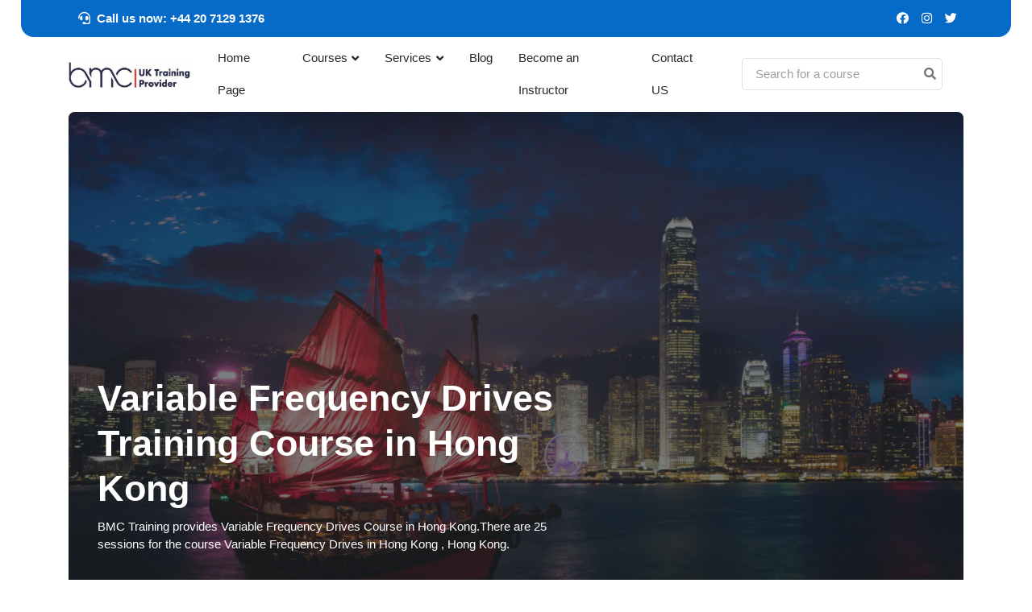

--- FILE ---
content_type: text/html; charset=UTF-8
request_url: https://www.bmc.net/ct-variable-frequency-drives-Hong-Kong-EPE70-14
body_size: 16525
content:


<!DOCTYPE html>
<html lang="en">
<head>
    <script src="/cdn-cgi/scripts/7d0fa10a/cloudflare-static/rocket-loader.min.js" data-cf-settings="f18a34e05ce273f4efe8b88d-|49"></script><link rel="preload" href="https://www.bmc.net/assets/css/style1min.css" as="style" onload="this.onload=null;this.rel='stylesheet'">
<link id="style-switch" rel="stylesheet" href="https://www.bmc.net/assets/css/style1min.css">
	<!-- Google tag (gtag.js) -->

<script type="application/ld+json">
{
   "@context": "http://schema.org",
   "@type": "Organization",
   "url": "https://www.bmc.net/",
   "potentialAction": {
     "@type": "SearchAction",
     "target": "https://www.bmc.net/find.php?find={search_term_string}",
     "query-input": "required name=search_term_string"
   }
}
</script>

<!-- Google Tag Manager -->
<script type="f18a34e05ce273f4efe8b88d-text/javascript">(function(w,d,s,l,i){w[l]=w[l]||[];w[l].push({'gtm.start':
new Date().getTime(),event:'gtm.js'});var f=d.getElementsByTagName(s)[0],
j=d.createElement(s),dl=l!='dataLayer'?'&l='+l:'';j.async=true;j.src=
'https://www.googletagmanager.com/gtm.js?id='+i+dl;f.parentNode.insertBefore(j,f);
})(window,document,'script','dataLayer','GTM-P2F3QK5S');</script>
<!-- End Google Tag Manager -->



<meta name="google-site-verification" content="7rcx2kNHP6AqXE0g7hmEkH4_GzxrPIPEb88Z84Y45Y4" />

    
  

<title>Variable Frequency Drives Course in Hong Kong</title>
<meta name="format-detection" content="telephone=no"/>



<!-- Meta Tags -->
<meta charset="utf-8">
<base href="https://www.bmc.net/" />
<meta name="viewport" content="width=device-width,initial-scale=1,minimum-scale=1,maximum-scale=3">

<meta name="description" content="BMC Training provides Variable Frequency Drives Course in Hong Kong">
<meta name="keywords" content="variable,frequency,drives,training in Hong Kong">
<meta name="author" content="BMC Training">



   <link rel="canonical" href="https://www.bmc.net/ct-variable-frequency-drives-Hong-Kong-EPE70-14" />






<!-- /.START TAGSO -->

<!-- /.Meta OG -->
<meta property="og:description" 
  content="BMC Training provides Variable Frequency Drives Course in Hong Kong" />
<meta property="og:type" content="event"/> 

<meta property="og:title" content="Variable Frequency Drives Course in Hong Kong" />
<meta property="og:url" content="https://www.bmc.net/ct-variable-frequency-drives-Hong-Kong-EPE70-14" />
<meta property="og:image" itemprop="image" content="https://www.bmc.net/assets/citimgx/training-courses-in-Hong-Kong.jpg" />
<meta property="fb:admins" content="100000711922257" />
<!-- /.End Meta OG -->


<!-- /.Twitter -->
<meta name=”twitter:description” content="BMC Training provides Variable Frequency Drives Course in Hong Kong" />
<meta name=”twitter:card” content=”summary”  />
<meta name=”twitter:title” content="Variable Frequency Drives Course in Hong Kong" />
<meta name=”twitter:url” content="https://www.bmc.net/ct-variable-frequency-drives-Hong-Kong-EPE70-14" />
<meta name=”twitter:image”  content="https://www.bmc.net/assets/citimgx/training-courses-in-Hong-Kong.jpg" />
<!-- /.END Twitter -->







<script type="application/ld+json">
{
  "@context" : "http://schema.org",
  "@type" : "Organization",
  "name" : "BMC Training",
  "alternateName" : "BMC Courses",
  "url" : "https://www.bmc.net",
    "sameAs" : [ "https://www.youtube.com/user/bmctraining",
                                "https://www.facebook.com/ukbmc.org/",
                                "http://twitter.com/bmctraining",
                "https://www.linkedin.com/company/bmc-training"
                ]
}
</script>

<!-- /.END TAGSO -->



<!-- Favicon -->
<link rel="apple-touch-icon" sizes="180x180" href="https://www.bmc.net/assets/fav/apple-touch-icon.png">
<link rel="icon" type="image/png" sizes="32x32" href="https://www.bmc.net/assets/fav/favicon-32x32.png">
<link rel="icon" type="image/png" sizes="16x16" href="https://www.bmc.net/assets/fav/favicon-16x16.png">
<link rel="manifest" href="https://www.bmc.net/assets/fav/site.webmanifest">
<META HTTP-EQUIV="CACHE-CONTROL" CONTENT="Public">

<!-- Google Font -->

<!-- Plugins CSS -->
<link rel="preload" href="https://www.bmc.net/assets/vendor/bootstrap-icons/bootstrap-iconsmin.css" as="style">
<link rel="stylesheet" type="text/css" href="https://www.bmc.net/assets/vendor/bootstrap-icons/bootstrap-iconsmin.css">

	<link rel="preload"  href="https://www.bmc.net/assets/vendor/glightbox/css/glightboxmin.css" as="style">
		<link rel="stylesheet" type="text/css" href="https://www.bmc.net/assets/vendor/glightbox/css/glightboxmin.css">


<!-- Theme CSS -->


<script data-cfasync="false" nonce="5979c46a-bdd0-4095-8b4c-41cdfac2d06d">try{(function(w,d){!function(j,k,l,m){if(j.zaraz)console.error("zaraz is loaded twice");else{j[l]=j[l]||{};j[l].executed=[];j.zaraz={deferred:[],listeners:[]};j.zaraz._v="5874";j.zaraz._n="5979c46a-bdd0-4095-8b4c-41cdfac2d06d";j.zaraz.q=[];j.zaraz._f=function(n){return async function(){var o=Array.prototype.slice.call(arguments);j.zaraz.q.push({m:n,a:o})}};for(const p of["track","set","debug"])j.zaraz[p]=j.zaraz._f(p);j.zaraz.init=()=>{var q=k.getElementsByTagName(m)[0],r=k.createElement(m),s=k.getElementsByTagName("title")[0];s&&(j[l].t=k.getElementsByTagName("title")[0].text);j[l].x=Math.random();j[l].w=j.screen.width;j[l].h=j.screen.height;j[l].j=j.innerHeight;j[l].e=j.innerWidth;j[l].l=j.location.href;j[l].r=k.referrer;j[l].k=j.screen.colorDepth;j[l].n=k.characterSet;j[l].o=(new Date).getTimezoneOffset();if(j.dataLayer)for(const t of Object.entries(Object.entries(dataLayer).reduce((u,v)=>({...u[1],...v[1]}),{})))zaraz.set(t[0],t[1],{scope:"page"});j[l].q=[];for(;j.zaraz.q.length;){const w=j.zaraz.q.shift();j[l].q.push(w)}r.defer=!0;for(const x of[localStorage,sessionStorage])Object.keys(x||{}).filter(z=>z.startsWith("_zaraz_")).forEach(y=>{try{j[l]["z_"+y.slice(7)]=JSON.parse(x.getItem(y))}catch{j[l]["z_"+y.slice(7)]=x.getItem(y)}});r.referrerPolicy="origin";r.src="/cdn-cgi/zaraz/s.js?z="+btoa(encodeURIComponent(JSON.stringify(j[l])));q.parentNode.insertBefore(r,q)};["complete","interactive"].includes(k.readyState)?zaraz.init():j.addEventListener("DOMContentLoaded",zaraz.init)}}(w,d,"zarazData","script");window.zaraz._p=async d$=>new Promise(ea=>{if(d$){d$.e&&d$.e.forEach(eb=>{try{const ec=d.querySelector("script[nonce]"),ed=ec?.nonce||ec?.getAttribute("nonce"),ee=d.createElement("script");ed&&(ee.nonce=ed);ee.innerHTML=eb;ee.onload=()=>{d.head.removeChild(ee)};d.head.appendChild(ee)}catch(ef){console.error(`Error executing script: ${eb}\n`,ef)}});Promise.allSettled((d$.f||[]).map(eg=>fetch(eg[0],eg[1])))}ea()});zaraz._p({"e":["(function(w,d){})(window,document)"]});})(window,document)}catch(e){throw fetch("/cdn-cgi/zaraz/t"),e;};</script></head>

<body>
    <!-- Google Tag Manager (noscript) -->
<noscript><iframe src="https://www.googletagmanager.com/ns.html?id=GTM-P2F3QK5S"
height="0" width="0" style="display:none;visibility:hidden"></iframe></noscript>
<!-- End Google Tag Manager (noscript) -->
    
    
<!-- Top header START -->
<div class="navbar-top navbar-dark bg-primary d-none d-xl-block py-2 mx-2 mx-md-4 rounded-bottom-4">
	<div class="container">
		<div class="d-lg-flex justify-content-lg-between align-items-center text-white">
			<!-- Navbar top Left-->
			<!-- Top info -->
			<ul class="nav align-items-center justify-content-center text-white">
				
				<li class="nav-item">
				<b>	<a class="nav-link text-white" ><i class="fas fa-headset me-2"></i>Call us now: +44 20 7129 1376</a></b>
				</li>
			</ul>

			<!-- Navbar top Right-->
			<div class="nav d-flex align-items-center justify-content-center text-white">
				<!-- Language -->
				

				<!-- Top social -->
				<ul class="list-unstyled d-flex mb-0 text-white">
					<li > <a class="px-2 nav-link text-white" target="_blank" href="https://www.facebook.com/bmctrainiing"><i class="fab fa-facebook"></i></a> </li>
					<li> <a class="px-2 nav-link text-white" target="_blank" href="https://www.instagram.com/bmctraining"><i class="fab fa-instagram"></i></a> </li>
					<li> <a class="px-2 nav-link text-white" target="_blank" href="https://www.x.com/bmctraining"><i class="fab fa-twitter"></i></a> </li>
			
				</ul>
			</div>
		</div>
	</div>
</div>
<!-- Top header END -->

<!-- Header START -->
<header class="navbar-light navbar-sticky sticky-top" >
	<!-- Logo Nav START -->
	<nav class="navbar navbar-expand-xl">
		<div class="container">
			<!-- Logo START -->
			
			<a class="navbar-brand" href="https://www.bmc.net">
				<img  class="responsive-logo" src="bmc-logo-new-12_506x105.jpg" alt="BMC Training logo" width="180" height="40" style="@media (max-width: 768px) {
    .responsive-logo {
        max-width: 50%; /* Adjust the logo's width for smaller screens */
    }}">
			</a>
			<!-- Logo END -->

			<!-- Responsive navbar toggler -->
			<button class="navbar-toggler ms-auto" type="button" data-bs-toggle="collapse" data-bs-target="#navbarCollapse" aria-controls="navbarCollapse" aria-expanded="false" aria-label="Toggle navigation">
				<span class="navbar-toggler-animation">
					<span></span>
					<span></span>
					<span></span>
				</span>
			</button>

			<!-- Main navbar START -->
			<div class="navbar-collapse w-100 collapse" id="navbarCollapse">

				<!-- Nav Main menu START -->
				<ul class="navbar-nav navbar-nav-scroll mx-auto ">
					<!-- Nav item 1 Demos -->
					<li class="nav-item ">
						<a class="nav-link text-dark" href="https://www.bmc.net/"  >Home Page</a>
						
					</li>

					<!-- Nav item 2 Pages -->
					<li class="nav-item dropdown ">
						<a class="nav-link text-dark dropdown-toggle" href="#" id="pagesMenu" data-bs-toggle="dropdown" aria-haspopup="true" aria-expanded="false">Courses</a>
						<ul class="dropdown-menu  " aria-labelledby="pagesMenu"  >
						

                        
                                     <!-- Courses Categories Start -->

                                       
                                       <li  >
                                           
         <a style="font-weight: 450;font-size:12px;" class="dropdown-item text-wrap text-dark"  href="https://www.bmc.net/training/1/Management-and-Leadership">Management and Leadership</a>
                                    
                                    
                                       </li>    
                                       <li  >
                                           
         <a style="font-weight: 450;font-size:12px;" class="dropdown-item text-wrap text-dark"  href="https://www.bmc.net/training/2/Accounting-and-Budgeting">Finance , Accounting and Budgeting</a>
                                    
                                    
                                       </li>    
                                       <li  >
                                           
         <a style="font-weight: 450;font-size:12px;" class="dropdown-item text-wrap text-dark"  href="https://www.bmc.net/training/3/Human-Resource-Management">Human Resource Management</a>
                                    
                                    
                                       </li>    
                                       <li  >
                                           
         <a style="font-weight: 450;font-size:12px;" class="dropdown-item text-wrap text-dark"  href="https://www.bmc.net/training/4/Project-Procurement-and-Contracts">Project , Procurement and Contracts</a>
                                    
                                    
                                       </li>    
                                       <li  >
                                           
         <a style="font-weight: 450;font-size:12px;" class="dropdown-item text-wrap text-dark"  href="https://www.bmc.net/training/5/Secretarial-and-Administration">Secretarial and Administration</a>
                                    
                                    
                                       </li>    
                                       <li  >
                                           
         <a style="font-weight: 450;font-size:12px;" class="dropdown-item text-wrap text-dark"  href="https://www.bmc.net/training/6/Public-Relations-Customer-Services-Sales-and-Marketing">PR , Customer Services , Sales and Marketing</a>
                                    
                                    
                                       </li>    
                                       <li  >
                                           
         <a style="font-weight: 450;font-size:12px;" class="dropdown-item text-wrap text-dark"  href="https://www.bmc.net/training/7/Quality-and-Productivity">Quality and Productivity</a>
                                    
                                    
                                       </li>    
                                       <li  >
                                           
         <a style="font-weight: 450;font-size:12px;" class="dropdown-item text-wrap text-dark"  href="https://www.bmc.net/training/8/Maintenance-Engineering-Training">Maintenance Engineering Training</a>
                                    
                                    
                                       </li>    
                                       <li  >
                                           
         <a style="font-weight: 450;font-size:12px;" class="dropdown-item text-wrap text-dark"  href="https://www.bmc.net/training/9/Oil-and-Gas">Oil and Gas Training</a>
                                    
                                    
                                       </li>    
                                       <li  >
                                           
         <a style="font-weight: 450;font-size:12px;" class="dropdown-item text-wrap text-dark"  href="https://www.bmc.net/training/11/Construction-and-Civil-Engineering-Training">Construction and Civil Engineering Training</a>
                                    
                                    
                                       </li>    
                                       <li  >
                                           
         <a style="font-weight: 450;font-size:12px;" class="dropdown-item text-wrap text-dark"  href="https://www.bmc.net/training/12/Facilities-Management-Training">Facilities Management Training</a>
                                    
                                    
                                       </li>    
                                       <li  >
                                           
         <a style="font-weight: 450;font-size:12px;" class="dropdown-item text-wrap text-dark"  href="https://www.bmc.net/training/13/Safety-Training">Safety Training</a>
                                    
                                    
                                       </li>    
                                       <li  >
                                           
         <a style="font-weight: 450;font-size:12px;" class="dropdown-item text-wrap text-dark"  href="https://www.bmc.net/training/15/Electrical-and-Power-Engineering-Training">Electrical and Power Engineering Training</a>
                                    
                                    
                                       </li>    
                                       <li  >
                                           
         <a style="font-weight: 450;font-size:12px;" class="dropdown-item text-wrap text-dark"  href="https://www.bmc.net/training/16/Artificial-Intelligence-AI-Training">Artificial Intelligence - AI Training</a>
                                    
                                    
                                       </li>                                  
                                       


                                    <!-- Courses Categories Start -->
							

						
                            


						</ul>
					</li>

					<!-- Nav item 3 Account -->
					<li class="nav-item dropdown">
						<a class="nav-link dropdown-toggle text-dark" href="#" id="accounntMenu" data-bs-toggle="dropdown" aria-haspopup="true" aria-expanded="false">Services</a>
						<ul class="dropdown-menu" aria-labelledby="accounntMenu">
							<!-- Dropdown submenu -->
			<li> <a class="dropdown-item text-dark" href="https://www.bmc.net/public_programs">Public Training Programms</a> </li>
            <li> <a class="dropdown-item text-dark" href="https://www.bmc.net/customised_training">Customised Training</a> </li>
            <li> <a class="dropdown-item text-dark" href="https://www.bmc.net/research">Research</a> </li>
            <li> <a class="dropdown-item text-dark" href="https://www.bmc.net/consulting">Consulting</a> </li>
            <li> <a class="dropdown-item text-dark" href="https://www.bmc.net/in-house-training">In-House Training</a> </li>
</ul>
</li>
											<li class="nav-item text-dark"><a class="nav-link text-dark" href="blog">Blog</a></li>             
	
           	<!-- Nav item 4 Component-->
           		<li class="nav-item text-dark"><a class="nav-link text-dark" href="cv">Become an Instructor</a></li>  
           	
					<li class="nav-item text-dark"><a class="nav-link text-dark" href="contact-us">Contact US</a></li>             

			
				</ul>
				<!-- Nav Main menu END -->

				<!-- Nav Search START -->
				<div class="nav my-3 my-xl-0 px-4 flex-nowrap align-items-center">
					<div class="nav-item w-100">
						<form class="position-relative"  method="get" action="https://www.bmc.net/find.php">
							<input class="form-control pe-5 bg-transparent" name="find" type="search" placeholder="Search for a course" aria-label="Search">
							<button class="bg-transparent p-2 position-absolute top-50 end-0 translate-middle-y border-0 text-primary-hover text-reset"  aria-label="Search for courses" type="submit">
								<i class="fas fa-search fs-6 "></i>
							</button>
						</form>
					</div>
				</div>
				<!-- Nav Search END -->
			</div>
			<!-- Main navbar END -->

		
		</div>
	</nav>
	<!-- Logo Nav END -->

</header> 
<!-- Header END --><script src="https://code.jquery.com/jquery-1.11.3.min.js" type="f18a34e05ce273f4efe8b88d-text/javascript"></script>
<script src="https://cdn.datatables.net/1.11.0/js/jquery.dataTables.min.js" type="f18a34e05ce273f4efe8b88d-text/javascript"></script>
<script src="https://cdn.datatables.net/buttons/2.0.0/js/dataTables.buttons.min.js" type="f18a34e05ce273f4efe8b88d-text/javascript"></script>
<script src="https://cdnjs.cloudflare.com/ajax/libs/jszip/3.1.3/jszip.min.js" type="f18a34e05ce273f4efe8b88d-text/javascript"></script>
<script src="https://cdnjs.cloudflare.com/ajax/libs/pdfmake/0.1.53/pdfmake.min.js" type="f18a34e05ce273f4efe8b88d-text/javascript"></script>
<script src="https://cdnjs.cloudflare.com/ajax/libs/pdfmake/0.1.53/vfs_fonts.js" type="f18a34e05ce273f4efe8b88d-text/javascript"></script>
<script src="https://cdn.datatables.net/buttons/2.0.0/js/buttons.html5.min.js" type="f18a34e05ce273f4efe8b88d-text/javascript"></script>
<script src="https://cdn.datatables.net/buttons/2.0.0/js/buttons.print.min.js" type="f18a34e05ce273f4efe8b88d-text/javascript"></script>
<link rel="stylesheet" type="text/css" href="https://cdn.datatables.net/1.11.0/css/jquery.dataTables.css">
<link rel="stylesheet" type="text/css" href="https://cdn.datatables.net/buttons/2.0.0/css/buttons.dataTables.min.css">
<link rel="stylesheet" type="text/css" href="https://cdn.datatables.net/responsive/2.3.0/css/responsive.dataTables.css">
<script src="https://cdn.datatables.net/responsive/2.3.0/js/dataTables.responsive.js" type="f18a34e05ce273f4efe8b88d-text/javascript"></script>




<!-- **************** MAIN CONTENT START **************** -->
<main>

<!-- =======================
Page intro START -->



<section class="pt-0 pb-0">
	<div class="container">
		<div class="row">
			<div class="col-12">
				<!-- Card item START -->
				
								<div class="card overflow-hidden h-400px h-xl-600px rounded-3" style="background-image:url(assets/citpg/training-courses-in-Hong-Kong.webp); background-position: center left; background-size: cover;">
					<!-- Background dark overlay -->
					<div class="bg-overlay bg-dark opacity-6"></div>
					
					<!-- Card image overlay -->
					<div class="card-img-overlay d-flex align-items-start flex-column">
						<!-- Card overlay Top -->
						<div class="w-100 mb-auto d-flex justify-content-end">
 						</div>
    <style>
      @media (max-width: 767px) {
        .hidden-mobile {
          display: none;
        }
      }</style>
						<!-- Card overlay bottom -->
						<div class="w-100 mt-auto">
							<div class="row p-0 p-sm-3">
								<div class="col-11 col-lg-7">
									<!-- Title -->
									<h1 class="text-white">Variable Frequency Drives Training Course in Hong Kong</h1>
													<p class="text-white hidden-mobile">BMC Training provides Variable Frequency Drives Course in Hong Kong.There are 25 sessions for the course  Variable Frequency Drives in Hong Kong , Hong Kong.</p>

								</div>
							</div>
						</div>
					</div>
				</div>
				<!-- Card item END -->
				 				<br/>
				<div class="alert alert-info " role="alert">

                                    For registrations in <b>Hong Kong</b> , please contact us at <b><a href="/cdn-cgi/l/email-protection" class="__cf_email__" data-cfemail="ccbfb9bcbca3beb88caea1afe2a2a9b8">[email&#160;protected]</a> </b>if you are interested in this course.
</div>
			</div>
		</div>
	</div>
	


</section>





<style>


@media only screen and (min-width: 576px) and (max-width: 767px), (max-width: 575px) {
  .profile__basic-thumb {
    margin-bottom: 20px;
  }
}
.profile__basic-thumb img {
  width: 70px;
  height: 70px;
  -webkit-border-radius: 50%;
  -moz-border-radius: 50%;
  -o-border-radius: 50%;
  -ms-border-radius: 50%;
  border-radius: 50%;
  border: 1px solid #e4e4e4;
}
.profile__basic-content p {
  font-size: 14px;
  font-weight: 400;
  color: var(--tp-text-5);
  margin-bottom: 0;
}
.profile__basic-content p a {
  font-weight: 500;
  color: var(--tp-theme-1);
}
.profile__basic-title {
  font-size: 22px;
  color: var(--tp-common-black);
  font-weight: 400;
  margin-bottom: 5px;
}
.profile__basic-title span {
  font-weight: 600;
}
.profile__basic-inner {
  border-bottom: 1px solid #eceaea;
  padding: 15px 30px;
  padding-right: 1px;
}
</style>
					

<!-- =======================
Categories START -->
<section class="pt-2 mt-0">
	<div class="container">
		<!-- Title -->


        <div class="profile__basic-inner  rounded  " style="background: #edeef3; margin-bottom: 20px; margin-top: 10px;">
                  <div class="row align-items-center ">
                     <div class="col-xxl-12 col-md-12 ">
                        <div class="profile__basic d-md-flex align-items-center">
                           
                        
                        <div class="profile__basic-thumb mr-30 me-4" >
                              <img src="https://www.bmc.net/assets/images/element/cities/Hong-Kong.svg" alt="Variable Frequency Drives Training Course in Hong Kong" style="width: 50px;height:50px;" >
                           </div>
                          
                          
                           <div class="profile__basic-content  "  > 
                              <h3 class="profile__basic-title text-dark"  >
                              Variable Frequency Drives Training in Hong Kong , Hong Kong                         </h3>
                              <p class="text-dark"><b>Course Code : </b> EPE70 - <b>Course Address : </b>Sheraton Hong Kong - <b>Course Fees :</b> 
                             
    
    9100 GBP  
                            
                             
                              
                            
                            </p>
                           </div>


                        </div>
                     </div>

                     </div>
                     </div>
        



<style>
					   #customers {
		font-family: "Trebuchet MS", Arial, Helvetica, sans-serif;
		border-collapse: collapse;
		  table-layout: fixed;
	  word-wrap: break-word;
		width: 100%;
		text-align: left;
		font-size: 15px;
		border: 1px solid #ddd;
	  }
	  
	  
	  
	  #myCustomSearchBox {
		background-position: 10px 12px; /* Position the search icon */
		background-repeat: no-repeat; /* Do not repeat the icon image */
		width: 100%; /* Full-width */
		font-size: 16px; /* Increase font-size */
		padding: 12px 20px 12px 40px; /* Add some padding */
		border: 1px solid #ddd; /* Add a grey border */
		margin-bottom: 12px; /* Add some space below the input */
	  }
	  
	  
	  #xcustomers td, #xcustomers th {
		border: 1px solid #ddd;
		
		font-size: 14px;
      
	  }

      #xcustomers tr:nth-child(even){background-color: #f2f2f2;}

#xcustomers tr:hover {background-color: #ddd;}

	  
	  #xcustomers th {
		padding-top: 12px;
		padding-bottom: 12px;
		text-align: left;
		background-color: #1f386a;
		color: white;
		border: 1px solid #ddd;
	  }
	  </style>





<div class="row mt-4">
					<div class="col-12">
						<div class=" border-0">
<table cellspacing="0" id="xcustomers" class=" table-responsive  table-hover table-bordered " style="  border-collapse: collapse;
    table-layout: fixed; word-wrap: break-word;
  width: 100%;">
  <thead>
    <tr>
    <th class="text-center" scope="col">City</th>
      <th class="text-center" scope="col">Start Date</th>
      <th class="text-center" scope="col">End Date</th>
      <th class="text-center" scope="col">View</th>

    </tr>
  </thead>
  <tbody>

  
    
                               <tr>
                                  
                                   <td  class="text-center text-dark" >Hong Kong , Hong Kong<meta content="https://www.bmc.net/Electrical-and-Power-Engineering-Training/7/EPE70/Variable-Frequency-Drives/Hong Kong">
                    
                                  
                                  </td>
                                   <td class="text-center text-dark">15 - 2 - 2026</td>
                                   <td class="text-center text-dark">19 - 2 - 2026</td>
                                   <td>
                                       
                                   <center>
                                       
            
                                   
                                   <!-- Button trigger modal -->
<button type="button" class="btn btn-primary btn-xs" data-bs-toggle="modal" data-bs-target="#exampleModal7">
  More Info
</button>



<!-- Modal -->
<div class="modal fade" id="exampleModal7" tabindex="-1" aria-labelledby="exampleModalLabel7" aria-hidden="true">
  <div class="modal-dialog">
    <div class="modal-content">
      <div class="modal-header">
                  <h5 class="modal-title" id="exampleModalLabel">Course Details</h5>

        <button type="button" class="btn-close" data-bs-dismiss="modal" aria-label="Close"></button>
      </div>
      <div class="modal-body">
          <p> <h6 id="exampleModalLabel7">Variable Frequency Drives in Hong-Kong From <u>15 Feb 2026</u> To <u>19 Feb 2026</u></h6></p>
          							

	          <p class="text-danger">For Registration in this training, please contact us at <b><a href="/cdn-cgi/l/email-protection" class="__cf_email__" data-cfemail="3b484e4b4b54494f7b59565815555e4f">[email&#160;protected]</a> </b></p>                         <a target="_blank" onclick="if (!window.__cfRLUnblockHandlers) return false; closeModalAndRedirect(this, event, 'exampleModal7')" rel="nofollow" class="btn btn-warning" href="https://www.bmc.net/bmc-sec-data/training-outlines/cover-downloading.php?id=7&code=EPE70&city=Hong-Kong" data-cf-modified-f18a34e05ce273f4efe8b88d-="">PDF File</a>
                
 <a target="_blank" onclick="if (!window.__cfRLUnblockHandlers) return false; closeModalAndRedirect(this, event, 'exampleModal7')" class="btn btn-success" href="https://www.bmc.net/variable-frequency-drives" data-cf-modified-f18a34e05ce273f4efe8b88d-="">Major Cities</a>

      </div>
      <div class="modal-footer">
        <button type="button" class="btn btn-secondary" data-bs-dismiss="modal">Close</button>
      </div>
    </div>
  </div>
</div>


                                   
                                   
                                   
  </center>                  
                 
                                   
  </td>
                                
                      
                      <script data-cfasync="false" src="/cdn-cgi/scripts/5c5dd728/cloudflare-static/email-decode.min.js"></script><script type="application/ld+json">
                      {
                        "@context": "http://schema.org",
                        "@type": "Event",
                        "name": "Variable Frequency Drives",
                        "startDate" : "2026-2-15T08:00",
                        "endDate" : "2026-2-19T11:00",
                      
                        "url" : "https://www.bmc.net/ct-variable-frequency-drives-Hong-Kong-EPE70-14",
                      "image":"https://www.bmc.net/images/category/Electrical-and-Power-Engineering-Training.jpg",
                      "description":"BMC Training provides Variable Frequency Drives in Hong Kong from 2026-2-15 to 2026-2-19",
"eventAttendanceMode": "https://schema.org/OfflineEventAttendanceMode",
                      "eventStatus":"Confirmed",
                      "offers": [
                          {
                            "@type": "Offer",
                            "url": "https://www.bmc.net/Electrical-and-Power-Engineering-Training/7/EPE70/Variable-Frequency-Drives/Hong Kong",
                            "name": "One extra free seat for every three nominees in any course provided by BMC Training during the same week",
                            
                             "availability" : "http://schema.org/LimitedAvailability",
                             "price" : "9100",
                      "priceCurrency" :"GBP",
                      "validFrom" : "2026-2-15T08:00"
                          }
                                
                          ],
                      "performer" : [
                          { "@type" : "Organization",
                            "name" : "BMC Training",
                            "sameAs" : "https://www.bmc.net" }
                         ],  
                          "organizer" : [
                          { "@type" : "Organization",
                            "name" : "BMC Training",
                            "url" : "https://www.bmc.net" }
                         ],  
                      
                      "location": {
                          "@type": "Place",
                            "name": "Hong Kong",
                      
                          "address": {
                            "@type": "PostalAddress",
                      
                            "addressLocality": "Sheraton Hong Kong",
                            "addressRegion": "HNK",
                          "postalCode": ""

                      
                        }
                      }
                      
                      
                      }
                      </script>
                      
                      
                      
                               </tr>     
                               <tr>
                                  
                                   <td  class="text-center text-dark" >Hong Kong , Hong Kong<meta content="https://www.bmc.net/Electrical-and-Power-Engineering-Training/5/EPE70/Variable-Frequency-Drives/Hong Kong">
                    
                                  
                                  </td>
                                   <td class="text-center text-dark">1 - 2 - 2026</td>
                                   <td class="text-center text-dark">5 - 2 - 2026</td>
                                   <td>
                                       
                                   <center>
                                       
            
                                   
                                   <!-- Button trigger modal -->
<button type="button" class="btn btn-primary btn-xs" data-bs-toggle="modal" data-bs-target="#exampleModal5">
  More Info
</button>



<!-- Modal -->
<div class="modal fade" id="exampleModal5" tabindex="-1" aria-labelledby="exampleModalLabel5" aria-hidden="true">
  <div class="modal-dialog">
    <div class="modal-content">
      <div class="modal-header">
                  <h5 class="modal-title" id="exampleModalLabel">Course Details</h5>

        <button type="button" class="btn-close" data-bs-dismiss="modal" aria-label="Close"></button>
      </div>
      <div class="modal-body">
          <p> <h6 id="exampleModalLabel5">Variable Frequency Drives in Hong-Kong From <u>1 Feb 2026</u> To <u>5 Feb 2026</u></h6></p>
          							

	          <p class="text-danger">For Registration in this training, please contact us at <b><a href="/cdn-cgi/l/email-protection" class="__cf_email__" data-cfemail="01727471716e737541636c622f6f6475">[email&#160;protected]</a> </b></p>                         <a target="_blank" onclick="if (!window.__cfRLUnblockHandlers) return false; closeModalAndRedirect(this, event, 'exampleModal5')" rel="nofollow" class="btn btn-warning" href="https://www.bmc.net/bmc-sec-data/training-outlines/cover-downloading.php?id=5&code=EPE70&city=Hong-Kong" data-cf-modified-f18a34e05ce273f4efe8b88d-="">PDF File</a>
                
 <a target="_blank" onclick="if (!window.__cfRLUnblockHandlers) return false; closeModalAndRedirect(this, event, 'exampleModal5')" class="btn btn-success" href="https://www.bmc.net/variable-frequency-drives" data-cf-modified-f18a34e05ce273f4efe8b88d-="">Major Cities</a>

      </div>
      <div class="modal-footer">
        <button type="button" class="btn btn-secondary" data-bs-dismiss="modal">Close</button>
      </div>
    </div>
  </div>
</div>


                                   
                                   
                                   
  </center>                  
                 
                                   
  </td>
                                
                      
                      <script data-cfasync="false" src="/cdn-cgi/scripts/5c5dd728/cloudflare-static/email-decode.min.js"></script><script type="application/ld+json">
                      {
                        "@context": "http://schema.org",
                        "@type": "Event",
                        "name": "Variable Frequency Drives",
                        "startDate" : "2026-2-1T08:00",
                        "endDate" : "2026-2-5T11:00",
                      
                        "url" : "https://www.bmc.net/ct-variable-frequency-drives-Hong-Kong-EPE70-14",
                      "image":"https://www.bmc.net/images/category/Electrical-and-Power-Engineering-Training.jpg",
                      "description":"BMC Training provides Variable Frequency Drives in Hong Kong from 2026-2-1 to 2026-2-5",
"eventAttendanceMode": "https://schema.org/OfflineEventAttendanceMode",
                      "eventStatus":"Confirmed",
                      "offers": [
                          {
                            "@type": "Offer",
                            "url": "https://www.bmc.net/Electrical-and-Power-Engineering-Training/5/EPE70/Variable-Frequency-Drives/Hong Kong",
                            "name": "One extra free seat for every three nominees in any course provided by BMC Training during the same week",
                            
                             "availability" : "http://schema.org/LimitedAvailability",
                             "price" : "9100",
                      "priceCurrency" :"GBP",
                      "validFrom" : "2026-2-1T08:00"
                          }
                                
                          ],
                      "performer" : [
                          { "@type" : "Organization",
                            "name" : "BMC Training",
                            "sameAs" : "https://www.bmc.net" }
                         ],  
                          "organizer" : [
                          { "@type" : "Organization",
                            "name" : "BMC Training",
                            "url" : "https://www.bmc.net" }
                         ],  
                      
                      "location": {
                          "@type": "Place",
                            "name": "Hong Kong",
                      
                          "address": {
                            "@type": "PostalAddress",
                      
                            "addressLocality": "Sheraton Hong Kong",
                            "addressRegion": "HNK",
                          "postalCode": ""

                      
                        }
                      }
                      
                      
                      }
                      </script>
                      
                      
                      
                               </tr>     
                               <tr>
                                  
                                   <td  class="text-center text-dark" >Hong Kong , Hong Kong<meta content="https://www.bmc.net/Electrical-and-Power-Engineering-Training/10/EPE70/Variable-Frequency-Drives/Hong Kong">
                    
                                  
                                  </td>
                                   <td class="text-center text-dark">8 - 3 - 2026</td>
                                   <td class="text-center text-dark">12 - 3 - 2026</td>
                                   <td>
                                       
                                   <center>
                                       
            
                                   
                                   <!-- Button trigger modal -->
<button type="button" class="btn btn-primary btn-xs" data-bs-toggle="modal" data-bs-target="#exampleModal10">
  More Info
</button>



<!-- Modal -->
<div class="modal fade" id="exampleModal10" tabindex="-1" aria-labelledby="exampleModalLabel10" aria-hidden="true">
  <div class="modal-dialog">
    <div class="modal-content">
      <div class="modal-header">
                  <h5 class="modal-title" id="exampleModalLabel">Course Details</h5>

        <button type="button" class="btn-close" data-bs-dismiss="modal" aria-label="Close"></button>
      </div>
      <div class="modal-body">
          <p> <h6 id="exampleModalLabel10">Variable Frequency Drives in Hong-Kong From <u>8 Mar 2026</u> To <u>12 Mar 2026</u></h6></p>
          							

	          <p class="text-danger">For Registration in this training, please contact us at <b><a href="/cdn-cgi/l/email-protection" class="__cf_email__" data-cfemail="493a3c3939263b3d092b242a67272c3d">[email&#160;protected]</a> </b></p>                         <a target="_blank" onclick="if (!window.__cfRLUnblockHandlers) return false; closeModalAndRedirect(this, event, 'exampleModal10')" rel="nofollow" class="btn btn-warning" href="https://www.bmc.net/bmc-sec-data/training-outlines/cover-downloading.php?id=10&code=EPE70&city=Hong-Kong" data-cf-modified-f18a34e05ce273f4efe8b88d-="">PDF File</a>
                
 <a target="_blank" onclick="if (!window.__cfRLUnblockHandlers) return false; closeModalAndRedirect(this, event, 'exampleModal10')" class="btn btn-success" href="https://www.bmc.net/variable-frequency-drives" data-cf-modified-f18a34e05ce273f4efe8b88d-="">Major Cities</a>

      </div>
      <div class="modal-footer">
        <button type="button" class="btn btn-secondary" data-bs-dismiss="modal">Close</button>
      </div>
    </div>
  </div>
</div>


                                   
                                   
                                   
  </center>                  
                 
                                   
  </td>
                                
                      
                      <script data-cfasync="false" src="/cdn-cgi/scripts/5c5dd728/cloudflare-static/email-decode.min.js"></script><script type="application/ld+json">
                      {
                        "@context": "http://schema.org",
                        "@type": "Event",
                        "name": "Variable Frequency Drives",
                        "startDate" : "2026-3-8T08:00",
                        "endDate" : "2026-3-12T11:00",
                      
                        "url" : "https://www.bmc.net/ct-variable-frequency-drives-Hong-Kong-EPE70-14",
                      "image":"https://www.bmc.net/images/category/Electrical-and-Power-Engineering-Training.jpg",
                      "description":"BMC Training provides Variable Frequency Drives in Hong Kong from 2026-3-8 to 2026-3-12",
"eventAttendanceMode": "https://schema.org/OfflineEventAttendanceMode",
                      "eventStatus":"Confirmed",
                      "offers": [
                          {
                            "@type": "Offer",
                            "url": "https://www.bmc.net/Electrical-and-Power-Engineering-Training/10/EPE70/Variable-Frequency-Drives/Hong Kong",
                            "name": "One extra free seat for every three nominees in any course provided by BMC Training during the same week",
                            
                             "availability" : "http://schema.org/LimitedAvailability",
                             "price" : "9100",
                      "priceCurrency" :"GBP",
                      "validFrom" : "2026-3-8T08:00"
                          }
                                
                          ],
                      "performer" : [
                          { "@type" : "Organization",
                            "name" : "BMC Training",
                            "sameAs" : "https://www.bmc.net" }
                         ],  
                          "organizer" : [
                          { "@type" : "Organization",
                            "name" : "BMC Training",
                            "url" : "https://www.bmc.net" }
                         ],  
                      
                      "location": {
                          "@type": "Place",
                            "name": "Hong Kong",
                      
                          "address": {
                            "@type": "PostalAddress",
                      
                            "addressLocality": "Sheraton Hong Kong",
                            "addressRegion": "HNK",
                          "postalCode": ""

                      
                        }
                      }
                      
                      
                      }
                      </script>
                      
                      
                      
                               </tr>     
                               <tr>
                                  
                                   <td  class="text-center text-dark" >Hong Kong , Hong Kong<meta content="https://www.bmc.net/Electrical-and-Power-Engineering-Training/13/EPE70/Variable-Frequency-Drives/Hong Kong">
                    
                                  
                                  </td>
                                   <td class="text-center text-dark">29 - 3 - 2026</td>
                                   <td class="text-center text-dark">2 - 4 - 2026</td>
                                   <td>
                                       
                                   <center>
                                       
            
                                   
                                   <!-- Button trigger modal -->
<button type="button" class="btn btn-primary btn-xs" data-bs-toggle="modal" data-bs-target="#exampleModal13">
  More Info
</button>



<!-- Modal -->
<div class="modal fade" id="exampleModal13" tabindex="-1" aria-labelledby="exampleModalLabel13" aria-hidden="true">
  <div class="modal-dialog">
    <div class="modal-content">
      <div class="modal-header">
                  <h5 class="modal-title" id="exampleModalLabel">Course Details</h5>

        <button type="button" class="btn-close" data-bs-dismiss="modal" aria-label="Close"></button>
      </div>
      <div class="modal-body">
          <p> <h6 id="exampleModalLabel13">Variable Frequency Drives in Hong-Kong From <u>29 Mar 2026</u> To <u>2 Apr 2026</u></h6></p>
          							

	          <p class="text-danger">For Registration in this training, please contact us at <b><a href="/cdn-cgi/l/email-protection" class="__cf_email__" data-cfemail="f88b8d8888978a8cb89a959bd6969d8c">[email&#160;protected]</a> </b></p>                         <a target="_blank" onclick="if (!window.__cfRLUnblockHandlers) return false; closeModalAndRedirect(this, event, 'exampleModal13')" rel="nofollow" class="btn btn-warning" href="https://www.bmc.net/bmc-sec-data/training-outlines/cover-downloading.php?id=13&code=EPE70&city=Hong-Kong" data-cf-modified-f18a34e05ce273f4efe8b88d-="">PDF File</a>
                
 <a target="_blank" onclick="if (!window.__cfRLUnblockHandlers) return false; closeModalAndRedirect(this, event, 'exampleModal13')" class="btn btn-success" href="https://www.bmc.net/variable-frequency-drives" data-cf-modified-f18a34e05ce273f4efe8b88d-="">Major Cities</a>

      </div>
      <div class="modal-footer">
        <button type="button" class="btn btn-secondary" data-bs-dismiss="modal">Close</button>
      </div>
    </div>
  </div>
</div>


                                   
                                   
                                   
  </center>                  
                 
                                   
  </td>
                                
                      
                      <script data-cfasync="false" src="/cdn-cgi/scripts/5c5dd728/cloudflare-static/email-decode.min.js"></script><script type="application/ld+json">
                      {
                        "@context": "http://schema.org",
                        "@type": "Event",
                        "name": "Variable Frequency Drives",
                        "startDate" : "2026-3-29T08:00",
                        "endDate" : "2026-4-2T11:00",
                      
                        "url" : "https://www.bmc.net/ct-variable-frequency-drives-Hong-Kong-EPE70-14",
                      "image":"https://www.bmc.net/images/category/Electrical-and-Power-Engineering-Training.jpg",
                      "description":"BMC Training provides Variable Frequency Drives in Hong Kong from 2026-3-29 to 2026-4-2",
"eventAttendanceMode": "https://schema.org/OfflineEventAttendanceMode",
                      "eventStatus":"Confirmed",
                      "offers": [
                          {
                            "@type": "Offer",
                            "url": "https://www.bmc.net/Electrical-and-Power-Engineering-Training/13/EPE70/Variable-Frequency-Drives/Hong Kong",
                            "name": "One extra free seat for every three nominees in any course provided by BMC Training during the same week",
                            
                             "availability" : "http://schema.org/LimitedAvailability",
                             "price" : "9100",
                      "priceCurrency" :"GBP",
                      "validFrom" : "2026-3-29T08:00"
                          }
                                
                          ],
                      "performer" : [
                          { "@type" : "Organization",
                            "name" : "BMC Training",
                            "sameAs" : "https://www.bmc.net" }
                         ],  
                          "organizer" : [
                          { "@type" : "Organization",
                            "name" : "BMC Training",
                            "url" : "https://www.bmc.net" }
                         ],  
                      
                      "location": {
                          "@type": "Place",
                            "name": "Hong Kong",
                      
                          "address": {
                            "@type": "PostalAddress",
                      
                            "addressLocality": "Sheraton Hong Kong",
                            "addressRegion": "HNK",
                          "postalCode": ""

                      
                        }
                      }
                      
                      
                      }
                      </script>
                      
                      
                      
                               </tr>     
                               <tr>
                                  
                                   <td  class="text-center text-dark" >Hong Kong , Hong Kong<meta content="https://www.bmc.net/Electrical-and-Power-Engineering-Training/12/EPE70/Variable-Frequency-Drives/Hong Kong">
                    
                                  
                                  </td>
                                   <td class="text-center text-dark">22 - 3 - 2026</td>
                                   <td class="text-center text-dark">26 - 3 - 2026</td>
                                   <td>
                                       
                                   <center>
                                       
            
                                   
                                   <!-- Button trigger modal -->
<button type="button" class="btn btn-primary btn-xs" data-bs-toggle="modal" data-bs-target="#exampleModal12">
  More Info
</button>



<!-- Modal -->
<div class="modal fade" id="exampleModal12" tabindex="-1" aria-labelledby="exampleModalLabel12" aria-hidden="true">
  <div class="modal-dialog">
    <div class="modal-content">
      <div class="modal-header">
                  <h5 class="modal-title" id="exampleModalLabel">Course Details</h5>

        <button type="button" class="btn-close" data-bs-dismiss="modal" aria-label="Close"></button>
      </div>
      <div class="modal-body">
          <p> <h6 id="exampleModalLabel12">Variable Frequency Drives in Hong-Kong From <u>22 Mar 2026</u> To <u>26 Mar 2026</u></h6></p>
          							

	          <p class="text-danger">For Registration in this training, please contact us at <b><a href="/cdn-cgi/l/email-protection" class="__cf_email__" data-cfemail="72010702021d000632101f115c1c1706">[email&#160;protected]</a> </b></p>                         <a target="_blank" onclick="if (!window.__cfRLUnblockHandlers) return false; closeModalAndRedirect(this, event, 'exampleModal12')" rel="nofollow" class="btn btn-warning" href="https://www.bmc.net/bmc-sec-data/training-outlines/cover-downloading.php?id=12&code=EPE70&city=Hong-Kong" data-cf-modified-f18a34e05ce273f4efe8b88d-="">PDF File</a>
                
 <a target="_blank" onclick="if (!window.__cfRLUnblockHandlers) return false; closeModalAndRedirect(this, event, 'exampleModal12')" class="btn btn-success" href="https://www.bmc.net/variable-frequency-drives" data-cf-modified-f18a34e05ce273f4efe8b88d-="">Major Cities</a>

      </div>
      <div class="modal-footer">
        <button type="button" class="btn btn-secondary" data-bs-dismiss="modal">Close</button>
      </div>
    </div>
  </div>
</div>


                                   
                                   
                                   
  </center>                  
                 
                                   
  </td>
                                
                      
                      <script data-cfasync="false" src="/cdn-cgi/scripts/5c5dd728/cloudflare-static/email-decode.min.js"></script><script type="application/ld+json">
                      {
                        "@context": "http://schema.org",
                        "@type": "Event",
                        "name": "Variable Frequency Drives",
                        "startDate" : "2026-3-22T08:00",
                        "endDate" : "2026-3-26T11:00",
                      
                        "url" : "https://www.bmc.net/ct-variable-frequency-drives-Hong-Kong-EPE70-14",
                      "image":"https://www.bmc.net/images/category/Electrical-and-Power-Engineering-Training.jpg",
                      "description":"BMC Training provides Variable Frequency Drives in Hong Kong from 2026-3-22 to 2026-3-26",
"eventAttendanceMode": "https://schema.org/OfflineEventAttendanceMode",
                      "eventStatus":"Confirmed",
                      "offers": [
                          {
                            "@type": "Offer",
                            "url": "https://www.bmc.net/Electrical-and-Power-Engineering-Training/12/EPE70/Variable-Frequency-Drives/Hong Kong",
                            "name": "One extra free seat for every three nominees in any course provided by BMC Training during the same week",
                            
                             "availability" : "http://schema.org/LimitedAvailability",
                             "price" : "9100",
                      "priceCurrency" :"GBP",
                      "validFrom" : "2026-3-22T08:00"
                          }
                                
                          ],
                      "performer" : [
                          { "@type" : "Organization",
                            "name" : "BMC Training",
                            "sameAs" : "https://www.bmc.net" }
                         ],  
                          "organizer" : [
                          { "@type" : "Organization",
                            "name" : "BMC Training",
                            "url" : "https://www.bmc.net" }
                         ],  
                      
                      "location": {
                          "@type": "Place",
                            "name": "Hong Kong",
                      
                          "address": {
                            "@type": "PostalAddress",
                      
                            "addressLocality": "Sheraton Hong Kong",
                            "addressRegion": "HNK",
                          "postalCode": ""

                      
                        }
                      }
                      
                      
                      }
                      </script>
                      
                      
                      
                               </tr>     
                               <tr>
                                  
                                   <td  class="text-center text-dark" >Hong Kong , Hong Kong<meta content="https://www.bmc.net/Electrical-and-Power-Engineering-Training/17/EPE70/Variable-Frequency-Drives/Hong Kong">
                    
                                  
                                  </td>
                                   <td class="text-center text-dark">26 - 4 - 2026</td>
                                   <td class="text-center text-dark">30 - 4 - 2026</td>
                                   <td>
                                       
                                   <center>
                                       
            
                                   
                                   <!-- Button trigger modal -->
<button type="button" class="btn btn-primary btn-xs" data-bs-toggle="modal" data-bs-target="#exampleModal17">
  More Info
</button>



<!-- Modal -->
<div class="modal fade" id="exampleModal17" tabindex="-1" aria-labelledby="exampleModalLabel17" aria-hidden="true">
  <div class="modal-dialog">
    <div class="modal-content">
      <div class="modal-header">
                  <h5 class="modal-title" id="exampleModalLabel">Course Details</h5>

        <button type="button" class="btn-close" data-bs-dismiss="modal" aria-label="Close"></button>
      </div>
      <div class="modal-body">
          <p> <h6 id="exampleModalLabel17">Variable Frequency Drives in Hong-Kong From <u>26 Apr 2026</u> To <u>30 Apr 2026</u></h6></p>
          							

	          <p class="text-danger">For Registration in this training, please contact us at <b><a href="/cdn-cgi/l/email-protection" class="__cf_email__" data-cfemail="f4878184849b8680b4969997da9a9180">[email&#160;protected]</a> </b></p>                         <a target="_blank" onclick="if (!window.__cfRLUnblockHandlers) return false; closeModalAndRedirect(this, event, 'exampleModal17')" rel="nofollow" class="btn btn-warning" href="https://www.bmc.net/bmc-sec-data/training-outlines/cover-downloading.php?id=17&code=EPE70&city=Hong-Kong" data-cf-modified-f18a34e05ce273f4efe8b88d-="">PDF File</a>
                
 <a target="_blank" onclick="if (!window.__cfRLUnblockHandlers) return false; closeModalAndRedirect(this, event, 'exampleModal17')" class="btn btn-success" href="https://www.bmc.net/variable-frequency-drives" data-cf-modified-f18a34e05ce273f4efe8b88d-="">Major Cities</a>

      </div>
      <div class="modal-footer">
        <button type="button" class="btn btn-secondary" data-bs-dismiss="modal">Close</button>
      </div>
    </div>
  </div>
</div>


                                   
                                   
                                   
  </center>                  
                 
                                   
  </td>
                                
                      
                      <script data-cfasync="false" src="/cdn-cgi/scripts/5c5dd728/cloudflare-static/email-decode.min.js"></script><script type="application/ld+json">
                      {
                        "@context": "http://schema.org",
                        "@type": "Event",
                        "name": "Variable Frequency Drives",
                        "startDate" : "2026-4-26T08:00",
                        "endDate" : "2026-4-30T11:00",
                      
                        "url" : "https://www.bmc.net/ct-variable-frequency-drives-Hong-Kong-EPE70-14",
                      "image":"https://www.bmc.net/images/category/Electrical-and-Power-Engineering-Training.jpg",
                      "description":"BMC Training provides Variable Frequency Drives in Hong Kong from 2026-4-26 to 2026-4-30",
"eventAttendanceMode": "https://schema.org/OfflineEventAttendanceMode",
                      "eventStatus":"Confirmed",
                      "offers": [
                          {
                            "@type": "Offer",
                            "url": "https://www.bmc.net/Electrical-and-Power-Engineering-Training/17/EPE70/Variable-Frequency-Drives/Hong Kong",
                            "name": "One extra free seat for every three nominees in any course provided by BMC Training during the same week",
                            
                             "availability" : "http://schema.org/LimitedAvailability",
                             "price" : "9100",
                      "priceCurrency" :"GBP",
                      "validFrom" : "2026-4-26T08:00"
                          }
                                
                          ],
                      "performer" : [
                          { "@type" : "Organization",
                            "name" : "BMC Training",
                            "sameAs" : "https://www.bmc.net" }
                         ],  
                          "organizer" : [
                          { "@type" : "Organization",
                            "name" : "BMC Training",
                            "url" : "https://www.bmc.net" }
                         ],  
                      
                      "location": {
                          "@type": "Place",
                            "name": "Hong Kong",
                      
                          "address": {
                            "@type": "PostalAddress",
                      
                            "addressLocality": "Sheraton Hong Kong",
                            "addressRegion": "HNK",
                          "postalCode": ""

                      
                        }
                      }
                      
                      
                      }
                      </script>
                      
                      
                      
                               </tr>     
                               <tr>
                                  
                                   <td  class="text-center text-dark" >Hong Kong , Hong Kong<meta content="https://www.bmc.net/Electrical-and-Power-Engineering-Training/15/EPE70/Variable-Frequency-Drives/Hong Kong">
                    
                                  
                                  </td>
                                   <td class="text-center text-dark">12 - 4 - 2026</td>
                                   <td class="text-center text-dark">16 - 4 - 2026</td>
                                   <td>
                                       
                                   <center>
                                       
            
                                   
                                   <!-- Button trigger modal -->
<button type="button" class="btn btn-primary btn-xs" data-bs-toggle="modal" data-bs-target="#exampleModal15">
  More Info
</button>



<!-- Modal -->
<div class="modal fade" id="exampleModal15" tabindex="-1" aria-labelledby="exampleModalLabel15" aria-hidden="true">
  <div class="modal-dialog">
    <div class="modal-content">
      <div class="modal-header">
                  <h5 class="modal-title" id="exampleModalLabel">Course Details</h5>

        <button type="button" class="btn-close" data-bs-dismiss="modal" aria-label="Close"></button>
      </div>
      <div class="modal-body">
          <p> <h6 id="exampleModalLabel15">Variable Frequency Drives in Hong-Kong From <u>12 Apr 2026</u> To <u>16 Apr 2026</u></h6></p>
          							

	          <p class="text-danger">For Registration in this training, please contact us at <b><a href="/cdn-cgi/l/email-protection" class="__cf_email__" data-cfemail="b2c1c7c2c2ddc0c6f2d0dfd19cdcd7c6">[email&#160;protected]</a> </b></p>                         <a target="_blank" onclick="if (!window.__cfRLUnblockHandlers) return false; closeModalAndRedirect(this, event, 'exampleModal15')" rel="nofollow" class="btn btn-warning" href="https://www.bmc.net/bmc-sec-data/training-outlines/cover-downloading.php?id=15&code=EPE70&city=Hong-Kong" data-cf-modified-f18a34e05ce273f4efe8b88d-="">PDF File</a>
                
 <a target="_blank" onclick="if (!window.__cfRLUnblockHandlers) return false; closeModalAndRedirect(this, event, 'exampleModal15')" class="btn btn-success" href="https://www.bmc.net/variable-frequency-drives" data-cf-modified-f18a34e05ce273f4efe8b88d-="">Major Cities</a>

      </div>
      <div class="modal-footer">
        <button type="button" class="btn btn-secondary" data-bs-dismiss="modal">Close</button>
      </div>
    </div>
  </div>
</div>


                                   
                                   
                                   
  </center>                  
                 
                                   
  </td>
                                
                      
                      <script data-cfasync="false" src="/cdn-cgi/scripts/5c5dd728/cloudflare-static/email-decode.min.js"></script><script type="application/ld+json">
                      {
                        "@context": "http://schema.org",
                        "@type": "Event",
                        "name": "Variable Frequency Drives",
                        "startDate" : "2026-4-12T08:00",
                        "endDate" : "2026-4-16T11:00",
                      
                        "url" : "https://www.bmc.net/ct-variable-frequency-drives-Hong-Kong-EPE70-14",
                      "image":"https://www.bmc.net/images/category/Electrical-and-Power-Engineering-Training.jpg",
                      "description":"BMC Training provides Variable Frequency Drives in Hong Kong from 2026-4-12 to 2026-4-16",
"eventAttendanceMode": "https://schema.org/OfflineEventAttendanceMode",
                      "eventStatus":"Confirmed",
                      "offers": [
                          {
                            "@type": "Offer",
                            "url": "https://www.bmc.net/Electrical-and-Power-Engineering-Training/15/EPE70/Variable-Frequency-Drives/Hong Kong",
                            "name": "One extra free seat for every three nominees in any course provided by BMC Training during the same week",
                            
                             "availability" : "http://schema.org/LimitedAvailability",
                             "price" : "9100",
                      "priceCurrency" :"GBP",
                      "validFrom" : "2026-4-12T08:00"
                          }
                                
                          ],
                      "performer" : [
                          { "@type" : "Organization",
                            "name" : "BMC Training",
                            "sameAs" : "https://www.bmc.net" }
                         ],  
                          "organizer" : [
                          { "@type" : "Organization",
                            "name" : "BMC Training",
                            "url" : "https://www.bmc.net" }
                         ],  
                      
                      "location": {
                          "@type": "Place",
                            "name": "Hong Kong",
                      
                          "address": {
                            "@type": "PostalAddress",
                      
                            "addressLocality": "Sheraton Hong Kong",
                            "addressRegion": "HNK",
                          "postalCode": ""

                      
                        }
                      }
                      
                      
                      }
                      </script>
                      
                      
                      
                               </tr>     
                               <tr>
                                  
                                   <td  class="text-center text-dark" >Hong Kong , Hong Kong<meta content="https://www.bmc.net/Electrical-and-Power-Engineering-Training/20/EPE70/Variable-Frequency-Drives/Hong Kong">
                    
                                  
                                  </td>
                                   <td class="text-center text-dark">17 - 5 - 2026</td>
                                   <td class="text-center text-dark">21 - 5 - 2026</td>
                                   <td>
                                       
                                   <center>
                                       
            
                                   
                                   <!-- Button trigger modal -->
<button type="button" class="btn btn-primary btn-xs" data-bs-toggle="modal" data-bs-target="#exampleModal20">
  More Info
</button>



<!-- Modal -->
<div class="modal fade" id="exampleModal20" tabindex="-1" aria-labelledby="exampleModalLabel20" aria-hidden="true">
  <div class="modal-dialog">
    <div class="modal-content">
      <div class="modal-header">
                  <h5 class="modal-title" id="exampleModalLabel">Course Details</h5>

        <button type="button" class="btn-close" data-bs-dismiss="modal" aria-label="Close"></button>
      </div>
      <div class="modal-body">
          <p> <h6 id="exampleModalLabel20">Variable Frequency Drives in Hong-Kong From <u>17 May 2026</u> To <u>21 May 2026</u></h6></p>
          							

	          <p class="text-danger">For Registration in this training, please contact us at <b><a href="/cdn-cgi/l/email-protection" class="__cf_email__" data-cfemail="7d0e080d0d120f093d1f101e53131809">[email&#160;protected]</a> </b></p>                         <a target="_blank" onclick="if (!window.__cfRLUnblockHandlers) return false; closeModalAndRedirect(this, event, 'exampleModal20')" rel="nofollow" class="btn btn-warning" href="https://www.bmc.net/bmc-sec-data/training-outlines/cover-downloading.php?id=20&code=EPE70&city=Hong-Kong" data-cf-modified-f18a34e05ce273f4efe8b88d-="">PDF File</a>
                
 <a target="_blank" onclick="if (!window.__cfRLUnblockHandlers) return false; closeModalAndRedirect(this, event, 'exampleModal20')" class="btn btn-success" href="https://www.bmc.net/variable-frequency-drives" data-cf-modified-f18a34e05ce273f4efe8b88d-="">Major Cities</a>

      </div>
      <div class="modal-footer">
        <button type="button" class="btn btn-secondary" data-bs-dismiss="modal">Close</button>
      </div>
    </div>
  </div>
</div>


                                   
                                   
                                   
  </center>                  
                 
                                   
  </td>
                                
                      
                      <script data-cfasync="false" src="/cdn-cgi/scripts/5c5dd728/cloudflare-static/email-decode.min.js"></script><script type="application/ld+json">
                      {
                        "@context": "http://schema.org",
                        "@type": "Event",
                        "name": "Variable Frequency Drives",
                        "startDate" : "2026-5-17T08:00",
                        "endDate" : "2026-5-21T11:00",
                      
                        "url" : "https://www.bmc.net/ct-variable-frequency-drives-Hong-Kong-EPE70-14",
                      "image":"https://www.bmc.net/images/category/Electrical-and-Power-Engineering-Training.jpg",
                      "description":"BMC Training provides Variable Frequency Drives in Hong Kong from 2026-5-17 to 2026-5-21",
"eventAttendanceMode": "https://schema.org/OfflineEventAttendanceMode",
                      "eventStatus":"Confirmed",
                      "offers": [
                          {
                            "@type": "Offer",
                            "url": "https://www.bmc.net/Electrical-and-Power-Engineering-Training/20/EPE70/Variable-Frequency-Drives/Hong Kong",
                            "name": "One extra free seat for every three nominees in any course provided by BMC Training during the same week",
                            
                             "availability" : "http://schema.org/LimitedAvailability",
                             "price" : "9100",
                      "priceCurrency" :"GBP",
                      "validFrom" : "2026-5-17T08:00"
                          }
                                
                          ],
                      "performer" : [
                          { "@type" : "Organization",
                            "name" : "BMC Training",
                            "sameAs" : "https://www.bmc.net" }
                         ],  
                          "organizer" : [
                          { "@type" : "Organization",
                            "name" : "BMC Training",
                            "url" : "https://www.bmc.net" }
                         ],  
                      
                      "location": {
                          "@type": "Place",
                            "name": "Hong Kong",
                      
                          "address": {
                            "@type": "PostalAddress",
                      
                            "addressLocality": "Sheraton Hong Kong",
                            "addressRegion": "HNK",
                          "postalCode": ""

                      
                        }
                      }
                      
                      
                      }
                      </script>
                      
                      
                      
                               </tr>     
                               <tr>
                                  
                                   <td  class="text-center text-dark" >Hong Kong , Hong Kong<meta content="https://www.bmc.net/Electrical-and-Power-Engineering-Training/21/EPE70/Variable-Frequency-Drives/Hong Kong">
                    
                                  
                                  </td>
                                   <td class="text-center text-dark">24 - 5 - 2026</td>
                                   <td class="text-center text-dark">28 - 5 - 2026</td>
                                   <td>
                                       
                                   <center>
                                       
            
                                   
                                   <!-- Button trigger modal -->
<button type="button" class="btn btn-primary btn-xs" data-bs-toggle="modal" data-bs-target="#exampleModal21">
  More Info
</button>



<!-- Modal -->
<div class="modal fade" id="exampleModal21" tabindex="-1" aria-labelledby="exampleModalLabel21" aria-hidden="true">
  <div class="modal-dialog">
    <div class="modal-content">
      <div class="modal-header">
                  <h5 class="modal-title" id="exampleModalLabel">Course Details</h5>

        <button type="button" class="btn-close" data-bs-dismiss="modal" aria-label="Close"></button>
      </div>
      <div class="modal-body">
          <p> <h6 id="exampleModalLabel21">Variable Frequency Drives in Hong-Kong From <u>24 May 2026</u> To <u>28 May 2026</u></h6></p>
          							

	          <p class="text-danger">For Registration in this training, please contact us at <b><a href="/cdn-cgi/l/email-protection" class="__cf_email__" data-cfemail="0e7d7b7e7e617c7a4e6c636d20606b7a">[email&#160;protected]</a> </b></p>                         <a target="_blank" onclick="if (!window.__cfRLUnblockHandlers) return false; closeModalAndRedirect(this, event, 'exampleModal21')" rel="nofollow" class="btn btn-warning" href="https://www.bmc.net/bmc-sec-data/training-outlines/cover-downloading.php?id=21&code=EPE70&city=Hong-Kong" data-cf-modified-f18a34e05ce273f4efe8b88d-="">PDF File</a>
                
 <a target="_blank" onclick="if (!window.__cfRLUnblockHandlers) return false; closeModalAndRedirect(this, event, 'exampleModal21')" class="btn btn-success" href="https://www.bmc.net/variable-frequency-drives" data-cf-modified-f18a34e05ce273f4efe8b88d-="">Major Cities</a>

      </div>
      <div class="modal-footer">
        <button type="button" class="btn btn-secondary" data-bs-dismiss="modal">Close</button>
      </div>
    </div>
  </div>
</div>


                                   
                                   
                                   
  </center>                  
                 
                                   
  </td>
                                
                      
                      <script data-cfasync="false" src="/cdn-cgi/scripts/5c5dd728/cloudflare-static/email-decode.min.js"></script><script type="application/ld+json">
                      {
                        "@context": "http://schema.org",
                        "@type": "Event",
                        "name": "Variable Frequency Drives",
                        "startDate" : "2026-5-24T08:00",
                        "endDate" : "2026-5-28T11:00",
                      
                        "url" : "https://www.bmc.net/ct-variable-frequency-drives-Hong-Kong-EPE70-14",
                      "image":"https://www.bmc.net/images/category/Electrical-and-Power-Engineering-Training.jpg",
                      "description":"BMC Training provides Variable Frequency Drives in Hong Kong from 2026-5-24 to 2026-5-28",
"eventAttendanceMode": "https://schema.org/OfflineEventAttendanceMode",
                      "eventStatus":"Confirmed",
                      "offers": [
                          {
                            "@type": "Offer",
                            "url": "https://www.bmc.net/Electrical-and-Power-Engineering-Training/21/EPE70/Variable-Frequency-Drives/Hong Kong",
                            "name": "One extra free seat for every three nominees in any course provided by BMC Training during the same week",
                            
                             "availability" : "http://schema.org/LimitedAvailability",
                             "price" : "9100",
                      "priceCurrency" :"GBP",
                      "validFrom" : "2026-5-24T08:00"
                          }
                                
                          ],
                      "performer" : [
                          { "@type" : "Organization",
                            "name" : "BMC Training",
                            "sameAs" : "https://www.bmc.net" }
                         ],  
                          "organizer" : [
                          { "@type" : "Organization",
                            "name" : "BMC Training",
                            "url" : "https://www.bmc.net" }
                         ],  
                      
                      "location": {
                          "@type": "Place",
                            "name": "Hong Kong",
                      
                          "address": {
                            "@type": "PostalAddress",
                      
                            "addressLocality": "Sheraton Hong Kong",
                            "addressRegion": "HNK",
                          "postalCode": ""

                      
                        }
                      }
                      
                      
                      }
                      </script>
                      
                      
                      
                               </tr>     
                               <tr>
                                  
                                   <td  class="text-center text-dark" >Hong Kong , Hong Kong<meta content="https://www.bmc.net/Electrical-and-Power-Engineering-Training/26/EPE70/Variable-Frequency-Drives/Hong Kong">
                    
                                  
                                  </td>
                                   <td class="text-center text-dark">28 - 6 - 2026</td>
                                   <td class="text-center text-dark">2 - 7 - 2026</td>
                                   <td>
                                       
                                   <center>
                                       
            
                                   
                                   <!-- Button trigger modal -->
<button type="button" class="btn btn-primary btn-xs" data-bs-toggle="modal" data-bs-target="#exampleModal26">
  More Info
</button>



<!-- Modal -->
<div class="modal fade" id="exampleModal26" tabindex="-1" aria-labelledby="exampleModalLabel26" aria-hidden="true">
  <div class="modal-dialog">
    <div class="modal-content">
      <div class="modal-header">
                  <h5 class="modal-title" id="exampleModalLabel">Course Details</h5>

        <button type="button" class="btn-close" data-bs-dismiss="modal" aria-label="Close"></button>
      </div>
      <div class="modal-body">
          <p> <h6 id="exampleModalLabel26">Variable Frequency Drives in Hong-Kong From <u>28 Jun 2026</u> To <u>2 Jul 2026</u></h6></p>
          							

	          <p class="text-danger">For Registration in this training, please contact us at <b><a href="/cdn-cgi/l/email-protection" class="__cf_email__" data-cfemail="0a797f7a7a65787e4a68676924646f7e">[email&#160;protected]</a> </b></p>                         <a target="_blank" onclick="if (!window.__cfRLUnblockHandlers) return false; closeModalAndRedirect(this, event, 'exampleModal26')" rel="nofollow" class="btn btn-warning" href="https://www.bmc.net/bmc-sec-data/training-outlines/cover-downloading.php?id=26&code=EPE70&city=Hong-Kong" data-cf-modified-f18a34e05ce273f4efe8b88d-="">PDF File</a>
                
 <a target="_blank" onclick="if (!window.__cfRLUnblockHandlers) return false; closeModalAndRedirect(this, event, 'exampleModal26')" class="btn btn-success" href="https://www.bmc.net/variable-frequency-drives" data-cf-modified-f18a34e05ce273f4efe8b88d-="">Major Cities</a>

      </div>
      <div class="modal-footer">
        <button type="button" class="btn btn-secondary" data-bs-dismiss="modal">Close</button>
      </div>
    </div>
  </div>
</div>


                                   
                                   
                                   
  </center>                  
                 
                                   
  </td>
                                
                      
                      <script data-cfasync="false" src="/cdn-cgi/scripts/5c5dd728/cloudflare-static/email-decode.min.js"></script><script type="application/ld+json">
                      {
                        "@context": "http://schema.org",
                        "@type": "Event",
                        "name": "Variable Frequency Drives",
                        "startDate" : "2026-6-28T08:00",
                        "endDate" : "2026-7-2T11:00",
                      
                        "url" : "https://www.bmc.net/ct-variable-frequency-drives-Hong-Kong-EPE70-14",
                      "image":"https://www.bmc.net/images/category/Electrical-and-Power-Engineering-Training.jpg",
                      "description":"BMC Training provides Variable Frequency Drives in Hong Kong from 2026-6-28 to 2026-7-2",
"eventAttendanceMode": "https://schema.org/OfflineEventAttendanceMode",
                      "eventStatus":"Confirmed",
                      "offers": [
                          {
                            "@type": "Offer",
                            "url": "https://www.bmc.net/Electrical-and-Power-Engineering-Training/26/EPE70/Variable-Frequency-Drives/Hong Kong",
                            "name": "One extra free seat for every three nominees in any course provided by BMC Training during the same week",
                            
                             "availability" : "http://schema.org/LimitedAvailability",
                             "price" : "9100",
                      "priceCurrency" :"GBP",
                      "validFrom" : "2026-6-28T08:00"
                          }
                                
                          ],
                      "performer" : [
                          { "@type" : "Organization",
                            "name" : "BMC Training",
                            "sameAs" : "https://www.bmc.net" }
                         ],  
                          "organizer" : [
                          { "@type" : "Organization",
                            "name" : "BMC Training",
                            "url" : "https://www.bmc.net" }
                         ],  
                      
                      "location": {
                          "@type": "Place",
                            "name": "Hong Kong",
                      
                          "address": {
                            "@type": "PostalAddress",
                      
                            "addressLocality": "Sheraton Hong Kong",
                            "addressRegion": "HNK",
                          "postalCode": ""

                      
                        }
                      }
                      
                      
                      }
                      </script>
                      
                      
                      
                               </tr>     
                               <tr>
                                  
                                   <td  class="text-center text-dark" >Hong Kong , Hong Kong<meta content="https://www.bmc.net/Electrical-and-Power-Engineering-Training/23/EPE70/Variable-Frequency-Drives/Hong Kong">
                    
                                  
                                  </td>
                                   <td class="text-center text-dark">7 - 6 - 2026</td>
                                   <td class="text-center text-dark">11 - 6 - 2026</td>
                                   <td>
                                       
                                   <center>
                                       
            
                                   
                                   <!-- Button trigger modal -->
<button type="button" class="btn btn-primary btn-xs" data-bs-toggle="modal" data-bs-target="#exampleModal23">
  More Info
</button>



<!-- Modal -->
<div class="modal fade" id="exampleModal23" tabindex="-1" aria-labelledby="exampleModalLabel23" aria-hidden="true">
  <div class="modal-dialog">
    <div class="modal-content">
      <div class="modal-header">
                  <h5 class="modal-title" id="exampleModalLabel">Course Details</h5>

        <button type="button" class="btn-close" data-bs-dismiss="modal" aria-label="Close"></button>
      </div>
      <div class="modal-body">
          <p> <h6 id="exampleModalLabel23">Variable Frequency Drives in Hong-Kong From <u>7 Jun 2026</u> To <u>11 Jun 2026</u></h6></p>
          							

	          <p class="text-danger">For Registration in this training, please contact us at <b><a href="/cdn-cgi/l/email-protection" class="__cf_email__" data-cfemail="ec9f999c9c839e98ac8e818fc2828998">[email&#160;protected]</a> </b></p>                         <a target="_blank" onclick="if (!window.__cfRLUnblockHandlers) return false; closeModalAndRedirect(this, event, 'exampleModal23')" rel="nofollow" class="btn btn-warning" href="https://www.bmc.net/bmc-sec-data/training-outlines/cover-downloading.php?id=23&code=EPE70&city=Hong-Kong" data-cf-modified-f18a34e05ce273f4efe8b88d-="">PDF File</a>
                
 <a target="_blank" onclick="if (!window.__cfRLUnblockHandlers) return false; closeModalAndRedirect(this, event, 'exampleModal23')" class="btn btn-success" href="https://www.bmc.net/variable-frequency-drives" data-cf-modified-f18a34e05ce273f4efe8b88d-="">Major Cities</a>

      </div>
      <div class="modal-footer">
        <button type="button" class="btn btn-secondary" data-bs-dismiss="modal">Close</button>
      </div>
    </div>
  </div>
</div>


                                   
                                   
                                   
  </center>                  
                 
                                   
  </td>
                                
                      
                      <script data-cfasync="false" src="/cdn-cgi/scripts/5c5dd728/cloudflare-static/email-decode.min.js"></script><script type="application/ld+json">
                      {
                        "@context": "http://schema.org",
                        "@type": "Event",
                        "name": "Variable Frequency Drives",
                        "startDate" : "2026-6-7T08:00",
                        "endDate" : "2026-6-11T11:00",
                      
                        "url" : "https://www.bmc.net/ct-variable-frequency-drives-Hong-Kong-EPE70-14",
                      "image":"https://www.bmc.net/images/category/Electrical-and-Power-Engineering-Training.jpg",
                      "description":"BMC Training provides Variable Frequency Drives in Hong Kong from 2026-6-7 to 2026-6-11",
"eventAttendanceMode": "https://schema.org/OfflineEventAttendanceMode",
                      "eventStatus":"Confirmed",
                      "offers": [
                          {
                            "@type": "Offer",
                            "url": "https://www.bmc.net/Electrical-and-Power-Engineering-Training/23/EPE70/Variable-Frequency-Drives/Hong Kong",
                            "name": "One extra free seat for every three nominees in any course provided by BMC Training during the same week",
                            
                             "availability" : "http://schema.org/LimitedAvailability",
                             "price" : "9100",
                      "priceCurrency" :"GBP",
                      "validFrom" : "2026-6-7T08:00"
                          }
                                
                          ],
                      "performer" : [
                          { "@type" : "Organization",
                            "name" : "BMC Training",
                            "sameAs" : "https://www.bmc.net" }
                         ],  
                          "organizer" : [
                          { "@type" : "Organization",
                            "name" : "BMC Training",
                            "url" : "https://www.bmc.net" }
                         ],  
                      
                      "location": {
                          "@type": "Place",
                            "name": "Hong Kong",
                      
                          "address": {
                            "@type": "PostalAddress",
                      
                            "addressLocality": "Sheraton Hong Kong",
                            "addressRegion": "HNK",
                          "postalCode": ""

                      
                        }
                      }
                      
                      
                      }
                      </script>
                      
                      
                      
                               </tr>     
                               <tr>
                                  
                                   <td  class="text-center text-dark" >Hong Kong , Hong Kong<meta content="https://www.bmc.net/Electrical-and-Power-Engineering-Training/27/EPE70/Variable-Frequency-Drives/Hong Kong">
                    
                                  
                                  </td>
                                   <td class="text-center text-dark">5 - 7 - 2026</td>
                                   <td class="text-center text-dark">9 - 7 - 2026</td>
                                   <td>
                                       
                                   <center>
                                       
            
                                   
                                   <!-- Button trigger modal -->
<button type="button" class="btn btn-primary btn-xs" data-bs-toggle="modal" data-bs-target="#exampleModal27">
  More Info
</button>



<!-- Modal -->
<div class="modal fade" id="exampleModal27" tabindex="-1" aria-labelledby="exampleModalLabel27" aria-hidden="true">
  <div class="modal-dialog">
    <div class="modal-content">
      <div class="modal-header">
                  <h5 class="modal-title" id="exampleModalLabel">Course Details</h5>

        <button type="button" class="btn-close" data-bs-dismiss="modal" aria-label="Close"></button>
      </div>
      <div class="modal-body">
          <p> <h6 id="exampleModalLabel27">Variable Frequency Drives in Hong-Kong From <u>5 Jul 2026</u> To <u>9 Jul 2026</u></h6></p>
          							

	          <p class="text-danger">For Registration in this training, please contact us at <b><a href="/cdn-cgi/l/email-protection" class="__cf_email__" data-cfemail="fc8f898c8c938e88bc9e919fd2929988">[email&#160;protected]</a> </b></p>                         <a target="_blank" onclick="if (!window.__cfRLUnblockHandlers) return false; closeModalAndRedirect(this, event, 'exampleModal27')" rel="nofollow" class="btn btn-warning" href="https://www.bmc.net/bmc-sec-data/training-outlines/cover-downloading.php?id=27&code=EPE70&city=Hong-Kong" data-cf-modified-f18a34e05ce273f4efe8b88d-="">PDF File</a>
                
 <a target="_blank" onclick="if (!window.__cfRLUnblockHandlers) return false; closeModalAndRedirect(this, event, 'exampleModal27')" class="btn btn-success" href="https://www.bmc.net/variable-frequency-drives" data-cf-modified-f18a34e05ce273f4efe8b88d-="">Major Cities</a>

      </div>
      <div class="modal-footer">
        <button type="button" class="btn btn-secondary" data-bs-dismiss="modal">Close</button>
      </div>
    </div>
  </div>
</div>


                                   
                                   
                                   
  </center>                  
                 
                                   
  </td>
                                
                      
                      <script data-cfasync="false" src="/cdn-cgi/scripts/5c5dd728/cloudflare-static/email-decode.min.js"></script><script type="application/ld+json">
                      {
                        "@context": "http://schema.org",
                        "@type": "Event",
                        "name": "Variable Frequency Drives",
                        "startDate" : "2026-7-5T08:00",
                        "endDate" : "2026-7-9T11:00",
                      
                        "url" : "https://www.bmc.net/ct-variable-frequency-drives-Hong-Kong-EPE70-14",
                      "image":"https://www.bmc.net/images/category/Electrical-and-Power-Engineering-Training.jpg",
                      "description":"BMC Training provides Variable Frequency Drives in Hong Kong from 2026-7-5 to 2026-7-9",
"eventAttendanceMode": "https://schema.org/OfflineEventAttendanceMode",
                      "eventStatus":"Confirmed",
                      "offers": [
                          {
                            "@type": "Offer",
                            "url": "https://www.bmc.net/Electrical-and-Power-Engineering-Training/27/EPE70/Variable-Frequency-Drives/Hong Kong",
                            "name": "One extra free seat for every three nominees in any course provided by BMC Training during the same week",
                            
                             "availability" : "http://schema.org/LimitedAvailability",
                             "price" : "9100",
                      "priceCurrency" :"GBP",
                      "validFrom" : "2026-7-5T08:00"
                          }
                                
                          ],
                      "performer" : [
                          { "@type" : "Organization",
                            "name" : "BMC Training",
                            "sameAs" : "https://www.bmc.net" }
                         ],  
                          "organizer" : [
                          { "@type" : "Organization",
                            "name" : "BMC Training",
                            "url" : "https://www.bmc.net" }
                         ],  
                      
                      "location": {
                          "@type": "Place",
                            "name": "Hong Kong",
                      
                          "address": {
                            "@type": "PostalAddress",
                      
                            "addressLocality": "Sheraton Hong Kong",
                            "addressRegion": "HNK",
                          "postalCode": ""

                      
                        }
                      }
                      
                      
                      }
                      </script>
                      
                      
                      
                               </tr>     
                               <tr>
                                  
                                   <td  class="text-center text-dark" >Hong Kong , Hong Kong<meta content="https://www.bmc.net/Electrical-and-Power-Engineering-Training/30/EPE70/Variable-Frequency-Drives/Hong Kong">
                    
                                  
                                  </td>
                                   <td class="text-center text-dark">26 - 7 - 2026</td>
                                   <td class="text-center text-dark">30 - 7 - 2026</td>
                                   <td>
                                       
                                   <center>
                                       
            
                                   
                                   <!-- Button trigger modal -->
<button type="button" class="btn btn-primary btn-xs" data-bs-toggle="modal" data-bs-target="#exampleModal30">
  More Info
</button>



<!-- Modal -->
<div class="modal fade" id="exampleModal30" tabindex="-1" aria-labelledby="exampleModalLabel30" aria-hidden="true">
  <div class="modal-dialog">
    <div class="modal-content">
      <div class="modal-header">
                  <h5 class="modal-title" id="exampleModalLabel">Course Details</h5>

        <button type="button" class="btn-close" data-bs-dismiss="modal" aria-label="Close"></button>
      </div>
      <div class="modal-body">
          <p> <h6 id="exampleModalLabel30">Variable Frequency Drives in Hong-Kong From <u>26 Jul 2026</u> To <u>30 Jul 2026</u></h6></p>
          							

	          <p class="text-danger">For Registration in this training, please contact us at <b><a href="/cdn-cgi/l/email-protection" class="__cf_email__" data-cfemail="f98a8c8989968b8db99b949ad7979c8d">[email&#160;protected]</a> </b></p>                         <a target="_blank" onclick="if (!window.__cfRLUnblockHandlers) return false; closeModalAndRedirect(this, event, 'exampleModal30')" rel="nofollow" class="btn btn-warning" href="https://www.bmc.net/bmc-sec-data/training-outlines/cover-downloading.php?id=30&code=EPE70&city=Hong-Kong" data-cf-modified-f18a34e05ce273f4efe8b88d-="">PDF File</a>
                
 <a target="_blank" onclick="if (!window.__cfRLUnblockHandlers) return false; closeModalAndRedirect(this, event, 'exampleModal30')" class="btn btn-success" href="https://www.bmc.net/variable-frequency-drives" data-cf-modified-f18a34e05ce273f4efe8b88d-="">Major Cities</a>

      </div>
      <div class="modal-footer">
        <button type="button" class="btn btn-secondary" data-bs-dismiss="modal">Close</button>
      </div>
    </div>
  </div>
</div>


                                   
                                   
                                   
  </center>                  
                 
                                   
  </td>
                                
                      
                      <script data-cfasync="false" src="/cdn-cgi/scripts/5c5dd728/cloudflare-static/email-decode.min.js"></script><script type="application/ld+json">
                      {
                        "@context": "http://schema.org",
                        "@type": "Event",
                        "name": "Variable Frequency Drives",
                        "startDate" : "2026-7-26T08:00",
                        "endDate" : "2026-7-30T11:00",
                      
                        "url" : "https://www.bmc.net/ct-variable-frequency-drives-Hong-Kong-EPE70-14",
                      "image":"https://www.bmc.net/images/category/Electrical-and-Power-Engineering-Training.jpg",
                      "description":"BMC Training provides Variable Frequency Drives in Hong Kong from 2026-7-26 to 2026-7-30",
"eventAttendanceMode": "https://schema.org/OfflineEventAttendanceMode",
                      "eventStatus":"Confirmed",
                      "offers": [
                          {
                            "@type": "Offer",
                            "url": "https://www.bmc.net/Electrical-and-Power-Engineering-Training/30/EPE70/Variable-Frequency-Drives/Hong Kong",
                            "name": "One extra free seat for every three nominees in any course provided by BMC Training during the same week",
                            
                             "availability" : "http://schema.org/LimitedAvailability",
                             "price" : "9100",
                      "priceCurrency" :"GBP",
                      "validFrom" : "2026-7-26T08:00"
                          }
                                
                          ],
                      "performer" : [
                          { "@type" : "Organization",
                            "name" : "BMC Training",
                            "sameAs" : "https://www.bmc.net" }
                         ],  
                          "organizer" : [
                          { "@type" : "Organization",
                            "name" : "BMC Training",
                            "url" : "https://www.bmc.net" }
                         ],  
                      
                      "location": {
                          "@type": "Place",
                            "name": "Hong Kong",
                      
                          "address": {
                            "@type": "PostalAddress",
                      
                            "addressLocality": "Sheraton Hong Kong",
                            "addressRegion": "HNK",
                          "postalCode": ""

                      
                        }
                      }
                      
                      
                      }
                      </script>
                      
                      
                      
                               </tr>     
                               <tr>
                                  
                                   <td  class="text-center text-dark" >Hong Kong , Hong Kong<meta content="https://www.bmc.net/Electrical-and-Power-Engineering-Training/28/EPE70/Variable-Frequency-Drives/Hong Kong">
                    
                                  
                                  </td>
                                   <td class="text-center text-dark">12 - 7 - 2026</td>
                                   <td class="text-center text-dark">16 - 7 - 2026</td>
                                   <td>
                                       
                                   <center>
                                       
            
                                   
                                   <!-- Button trigger modal -->
<button type="button" class="btn btn-primary btn-xs" data-bs-toggle="modal" data-bs-target="#exampleModal28">
  More Info
</button>



<!-- Modal -->
<div class="modal fade" id="exampleModal28" tabindex="-1" aria-labelledby="exampleModalLabel28" aria-hidden="true">
  <div class="modal-dialog">
    <div class="modal-content">
      <div class="modal-header">
                  <h5 class="modal-title" id="exampleModalLabel">Course Details</h5>

        <button type="button" class="btn-close" data-bs-dismiss="modal" aria-label="Close"></button>
      </div>
      <div class="modal-body">
          <p> <h6 id="exampleModalLabel28">Variable Frequency Drives in Hong-Kong From <u>12 Jul 2026</u> To <u>16 Jul 2026</u></h6></p>
          							

	          <p class="text-danger">For Registration in this training, please contact us at <b><a href="/cdn-cgi/l/email-protection" class="__cf_email__" data-cfemail="15666065657a6761557778763b7b7061">[email&#160;protected]</a> </b></p>                         <a target="_blank" onclick="if (!window.__cfRLUnblockHandlers) return false; closeModalAndRedirect(this, event, 'exampleModal28')" rel="nofollow" class="btn btn-warning" href="https://www.bmc.net/bmc-sec-data/training-outlines/cover-downloading.php?id=28&code=EPE70&city=Hong-Kong" data-cf-modified-f18a34e05ce273f4efe8b88d-="">PDF File</a>
                
 <a target="_blank" onclick="if (!window.__cfRLUnblockHandlers) return false; closeModalAndRedirect(this, event, 'exampleModal28')" class="btn btn-success" href="https://www.bmc.net/variable-frequency-drives" data-cf-modified-f18a34e05ce273f4efe8b88d-="">Major Cities</a>

      </div>
      <div class="modal-footer">
        <button type="button" class="btn btn-secondary" data-bs-dismiss="modal">Close</button>
      </div>
    </div>
  </div>
</div>


                                   
                                   
                                   
  </center>                  
                 
                                   
  </td>
                                
                      
                      <script data-cfasync="false" src="/cdn-cgi/scripts/5c5dd728/cloudflare-static/email-decode.min.js"></script><script type="application/ld+json">
                      {
                        "@context": "http://schema.org",
                        "@type": "Event",
                        "name": "Variable Frequency Drives",
                        "startDate" : "2026-7-12T08:00",
                        "endDate" : "2026-7-16T11:00",
                      
                        "url" : "https://www.bmc.net/ct-variable-frequency-drives-Hong-Kong-EPE70-14",
                      "image":"https://www.bmc.net/images/category/Electrical-and-Power-Engineering-Training.jpg",
                      "description":"BMC Training provides Variable Frequency Drives in Hong Kong from 2026-7-12 to 2026-7-16",
"eventAttendanceMode": "https://schema.org/OfflineEventAttendanceMode",
                      "eventStatus":"Confirmed",
                      "offers": [
                          {
                            "@type": "Offer",
                            "url": "https://www.bmc.net/Electrical-and-Power-Engineering-Training/28/EPE70/Variable-Frequency-Drives/Hong Kong",
                            "name": "One extra free seat for every three nominees in any course provided by BMC Training during the same week",
                            
                             "availability" : "http://schema.org/LimitedAvailability",
                             "price" : "9100",
                      "priceCurrency" :"GBP",
                      "validFrom" : "2026-7-12T08:00"
                          }
                                
                          ],
                      "performer" : [
                          { "@type" : "Organization",
                            "name" : "BMC Training",
                            "sameAs" : "https://www.bmc.net" }
                         ],  
                          "organizer" : [
                          { "@type" : "Organization",
                            "name" : "BMC Training",
                            "url" : "https://www.bmc.net" }
                         ],  
                      
                      "location": {
                          "@type": "Place",
                            "name": "Hong Kong",
                      
                          "address": {
                            "@type": "PostalAddress",
                      
                            "addressLocality": "Sheraton Hong Kong",
                            "addressRegion": "HNK",
                          "postalCode": ""

                      
                        }
                      }
                      
                      
                      }
                      </script>
                      
                      
                      
                               </tr>     
                               <tr>
                                  
                                   <td  class="text-center text-dark" >Hong Kong , Hong Kong<meta content="https://www.bmc.net/Electrical-and-Power-Engineering-Training/33/EPE70/Variable-Frequency-Drives/Hong Kong">
                    
                                  
                                  </td>
                                   <td class="text-center text-dark">16 - 8 - 2026</td>
                                   <td class="text-center text-dark">20 - 8 - 2026</td>
                                   <td>
                                       
                                   <center>
                                       
            
                                   
                                   <!-- Button trigger modal -->
<button type="button" class="btn btn-primary btn-xs" data-bs-toggle="modal" data-bs-target="#exampleModal33">
  More Info
</button>



<!-- Modal -->
<div class="modal fade" id="exampleModal33" tabindex="-1" aria-labelledby="exampleModalLabel33" aria-hidden="true">
  <div class="modal-dialog">
    <div class="modal-content">
      <div class="modal-header">
                  <h5 class="modal-title" id="exampleModalLabel">Course Details</h5>

        <button type="button" class="btn-close" data-bs-dismiss="modal" aria-label="Close"></button>
      </div>
      <div class="modal-body">
          <p> <h6 id="exampleModalLabel33">Variable Frequency Drives in Hong-Kong From <u>16 Aug 2026</u> To <u>20 Aug 2026</u></h6></p>
          							

	          <p class="text-danger">For Registration in this training, please contact us at <b><a href="/cdn-cgi/l/email-protection" class="__cf_email__" data-cfemail="196a6c6969766b6d597b747a37777c6d">[email&#160;protected]</a> </b></p>                         <a target="_blank" onclick="if (!window.__cfRLUnblockHandlers) return false; closeModalAndRedirect(this, event, 'exampleModal33')" rel="nofollow" class="btn btn-warning" href="https://www.bmc.net/bmc-sec-data/training-outlines/cover-downloading.php?id=33&code=EPE70&city=Hong-Kong" data-cf-modified-f18a34e05ce273f4efe8b88d-="">PDF File</a>
                
 <a target="_blank" onclick="if (!window.__cfRLUnblockHandlers) return false; closeModalAndRedirect(this, event, 'exampleModal33')" class="btn btn-success" href="https://www.bmc.net/variable-frequency-drives" data-cf-modified-f18a34e05ce273f4efe8b88d-="">Major Cities</a>

      </div>
      <div class="modal-footer">
        <button type="button" class="btn btn-secondary" data-bs-dismiss="modal">Close</button>
      </div>
    </div>
  </div>
</div>


                                   
                                   
                                   
  </center>                  
                 
                                   
  </td>
                                
                      
                      <script data-cfasync="false" src="/cdn-cgi/scripts/5c5dd728/cloudflare-static/email-decode.min.js"></script><script type="application/ld+json">
                      {
                        "@context": "http://schema.org",
                        "@type": "Event",
                        "name": "Variable Frequency Drives",
                        "startDate" : "2026-8-16T08:00",
                        "endDate" : "2026-8-20T11:00",
                      
                        "url" : "https://www.bmc.net/ct-variable-frequency-drives-Hong-Kong-EPE70-14",
                      "image":"https://www.bmc.net/images/category/Electrical-and-Power-Engineering-Training.jpg",
                      "description":"BMC Training provides Variable Frequency Drives in Hong Kong from 2026-8-16 to 2026-8-20",
"eventAttendanceMode": "https://schema.org/OfflineEventAttendanceMode",
                      "eventStatus":"Confirmed",
                      "offers": [
                          {
                            "@type": "Offer",
                            "url": "https://www.bmc.net/Electrical-and-Power-Engineering-Training/33/EPE70/Variable-Frequency-Drives/Hong Kong",
                            "name": "One extra free seat for every three nominees in any course provided by BMC Training during the same week",
                            
                             "availability" : "http://schema.org/LimitedAvailability",
                             "price" : "9100",
                      "priceCurrency" :"GBP",
                      "validFrom" : "2026-8-16T08:00"
                          }
                                
                          ],
                      "performer" : [
                          { "@type" : "Organization",
                            "name" : "BMC Training",
                            "sameAs" : "https://www.bmc.net" }
                         ],  
                          "organizer" : [
                          { "@type" : "Organization",
                            "name" : "BMC Training",
                            "url" : "https://www.bmc.net" }
                         ],  
                      
                      "location": {
                          "@type": "Place",
                            "name": "Hong Kong",
                      
                          "address": {
                            "@type": "PostalAddress",
                      
                            "addressLocality": "Sheraton Hong Kong",
                            "addressRegion": "HNK",
                          "postalCode": ""

                      
                        }
                      }
                      
                      
                      }
                      </script>
                      
                      
                      
                               </tr>     
                               <tr>
                                  
                                   <td  class="text-center text-dark" >Hong Kong , Hong Kong<meta content="https://www.bmc.net/Electrical-and-Power-Engineering-Training/35/EPE70/Variable-Frequency-Drives/Hong Kong">
                    
                                  
                                  </td>
                                   <td class="text-center text-dark">30 - 8 - 2026</td>
                                   <td class="text-center text-dark">3 - 9 - 2026</td>
                                   <td>
                                       
                                   <center>
                                       
            
                                   
                                   <!-- Button trigger modal -->
<button type="button" class="btn btn-primary btn-xs" data-bs-toggle="modal" data-bs-target="#exampleModal35">
  More Info
</button>



<!-- Modal -->
<div class="modal fade" id="exampleModal35" tabindex="-1" aria-labelledby="exampleModalLabel35" aria-hidden="true">
  <div class="modal-dialog">
    <div class="modal-content">
      <div class="modal-header">
                  <h5 class="modal-title" id="exampleModalLabel">Course Details</h5>

        <button type="button" class="btn-close" data-bs-dismiss="modal" aria-label="Close"></button>
      </div>
      <div class="modal-body">
          <p> <h6 id="exampleModalLabel35">Variable Frequency Drives in Hong-Kong From <u>30 Aug 2026</u> To <u>3 Sep 2026</u></h6></p>
          							

	          <p class="text-danger">For Registration in this training, please contact us at <b><a href="/cdn-cgi/l/email-protection" class="__cf_email__" data-cfemail="33404643435c414773515e501d5d5647">[email&#160;protected]</a> </b></p>                         <a target="_blank" onclick="if (!window.__cfRLUnblockHandlers) return false; closeModalAndRedirect(this, event, 'exampleModal35')" rel="nofollow" class="btn btn-warning" href="https://www.bmc.net/bmc-sec-data/training-outlines/cover-downloading.php?id=35&code=EPE70&city=Hong-Kong" data-cf-modified-f18a34e05ce273f4efe8b88d-="">PDF File</a>
                
 <a target="_blank" onclick="if (!window.__cfRLUnblockHandlers) return false; closeModalAndRedirect(this, event, 'exampleModal35')" class="btn btn-success" href="https://www.bmc.net/variable-frequency-drives" data-cf-modified-f18a34e05ce273f4efe8b88d-="">Major Cities</a>

      </div>
      <div class="modal-footer">
        <button type="button" class="btn btn-secondary" data-bs-dismiss="modal">Close</button>
      </div>
    </div>
  </div>
</div>


                                   
                                   
                                   
  </center>                  
                 
                                   
  </td>
                                
                      
                      <script data-cfasync="false" src="/cdn-cgi/scripts/5c5dd728/cloudflare-static/email-decode.min.js"></script><script type="application/ld+json">
                      {
                        "@context": "http://schema.org",
                        "@type": "Event",
                        "name": "Variable Frequency Drives",
                        "startDate" : "2026-8-30T08:00",
                        "endDate" : "2026-9-3T11:00",
                      
                        "url" : "https://www.bmc.net/ct-variable-frequency-drives-Hong-Kong-EPE70-14",
                      "image":"https://www.bmc.net/images/category/Electrical-and-Power-Engineering-Training.jpg",
                      "description":"BMC Training provides Variable Frequency Drives in Hong Kong from 2026-8-30 to 2026-9-3",
"eventAttendanceMode": "https://schema.org/OfflineEventAttendanceMode",
                      "eventStatus":"Confirmed",
                      "offers": [
                          {
                            "@type": "Offer",
                            "url": "https://www.bmc.net/Electrical-and-Power-Engineering-Training/35/EPE70/Variable-Frequency-Drives/Hong Kong",
                            "name": "One extra free seat for every three nominees in any course provided by BMC Training during the same week",
                            
                             "availability" : "http://schema.org/LimitedAvailability",
                             "price" : "9100",
                      "priceCurrency" :"GBP",
                      "validFrom" : "2026-8-30T08:00"
                          }
                                
                          ],
                      "performer" : [
                          { "@type" : "Organization",
                            "name" : "BMC Training",
                            "sameAs" : "https://www.bmc.net" }
                         ],  
                          "organizer" : [
                          { "@type" : "Organization",
                            "name" : "BMC Training",
                            "url" : "https://www.bmc.net" }
                         ],  
                      
                      "location": {
                          "@type": "Place",
                            "name": "Hong Kong",
                      
                          "address": {
                            "@type": "PostalAddress",
                      
                            "addressLocality": "Sheraton Hong Kong",
                            "addressRegion": "HNK",
                          "postalCode": ""

                      
                        }
                      }
                      
                      
                      }
                      </script>
                      
                      
                      
                               </tr>     
                               <tr>
                                  
                                   <td  class="text-center text-dark" >Hong Kong , Hong Kong<meta content="https://www.bmc.net/Electrical-and-Power-Engineering-Training/32/EPE70/Variable-Frequency-Drives/Hong Kong">
                    
                                  
                                  </td>
                                   <td class="text-center text-dark">9 - 8 - 2026</td>
                                   <td class="text-center text-dark">13 - 8 - 2026</td>
                                   <td>
                                       
                                   <center>
                                       
            
                                   
                                   <!-- Button trigger modal -->
<button type="button" class="btn btn-primary btn-xs" data-bs-toggle="modal" data-bs-target="#exampleModal32">
  More Info
</button>



<!-- Modal -->
<div class="modal fade" id="exampleModal32" tabindex="-1" aria-labelledby="exampleModalLabel32" aria-hidden="true">
  <div class="modal-dialog">
    <div class="modal-content">
      <div class="modal-header">
                  <h5 class="modal-title" id="exampleModalLabel">Course Details</h5>

        <button type="button" class="btn-close" data-bs-dismiss="modal" aria-label="Close"></button>
      </div>
      <div class="modal-body">
          <p> <h6 id="exampleModalLabel32">Variable Frequency Drives in Hong-Kong From <u>9 Aug 2026</u> To <u>13 Aug 2026</u></h6></p>
          							

	          <p class="text-danger">For Registration in this training, please contact us at <b><a href="/cdn-cgi/l/email-protection" class="__cf_email__" data-cfemail="f3808683839c8187b3919e90dd9d9687">[email&#160;protected]</a> </b></p>                         <a target="_blank" onclick="if (!window.__cfRLUnblockHandlers) return false; closeModalAndRedirect(this, event, 'exampleModal32')" rel="nofollow" class="btn btn-warning" href="https://www.bmc.net/bmc-sec-data/training-outlines/cover-downloading.php?id=32&code=EPE70&city=Hong-Kong" data-cf-modified-f18a34e05ce273f4efe8b88d-="">PDF File</a>
                
 <a target="_blank" onclick="if (!window.__cfRLUnblockHandlers) return false; closeModalAndRedirect(this, event, 'exampleModal32')" class="btn btn-success" href="https://www.bmc.net/variable-frequency-drives" data-cf-modified-f18a34e05ce273f4efe8b88d-="">Major Cities</a>

      </div>
      <div class="modal-footer">
        <button type="button" class="btn btn-secondary" data-bs-dismiss="modal">Close</button>
      </div>
    </div>
  </div>
</div>


                                   
                                   
                                   
  </center>                  
                 
                                   
  </td>
                                
                      
                      <script data-cfasync="false" src="/cdn-cgi/scripts/5c5dd728/cloudflare-static/email-decode.min.js"></script><script type="application/ld+json">
                      {
                        "@context": "http://schema.org",
                        "@type": "Event",
                        "name": "Variable Frequency Drives",
                        "startDate" : "2026-8-9T08:00",
                        "endDate" : "2026-8-13T11:00",
                      
                        "url" : "https://www.bmc.net/ct-variable-frequency-drives-Hong-Kong-EPE70-14",
                      "image":"https://www.bmc.net/images/category/Electrical-and-Power-Engineering-Training.jpg",
                      "description":"BMC Training provides Variable Frequency Drives in Hong Kong from 2026-8-9 to 2026-8-13",
"eventAttendanceMode": "https://schema.org/OfflineEventAttendanceMode",
                      "eventStatus":"Confirmed",
                      "offers": [
                          {
                            "@type": "Offer",
                            "url": "https://www.bmc.net/Electrical-and-Power-Engineering-Training/32/EPE70/Variable-Frequency-Drives/Hong Kong",
                            "name": "One extra free seat for every three nominees in any course provided by BMC Training during the same week",
                            
                             "availability" : "http://schema.org/LimitedAvailability",
                             "price" : "9100",
                      "priceCurrency" :"GBP",
                      "validFrom" : "2026-8-9T08:00"
                          }
                                
                          ],
                      "performer" : [
                          { "@type" : "Organization",
                            "name" : "BMC Training",
                            "sameAs" : "https://www.bmc.net" }
                         ],  
                          "organizer" : [
                          { "@type" : "Organization",
                            "name" : "BMC Training",
                            "url" : "https://www.bmc.net" }
                         ],  
                      
                      "location": {
                          "@type": "Place",
                            "name": "Hong Kong",
                      
                          "address": {
                            "@type": "PostalAddress",
                      
                            "addressLocality": "Sheraton Hong Kong",
                            "addressRegion": "HNK",
                          "postalCode": ""

                      
                        }
                      }
                      
                      
                      }
                      </script>
                      
                      
                      
                               </tr>     
                               <tr>
                                  
                                   <td  class="text-center text-dark" >Hong Kong , Hong Kong<meta content="https://www.bmc.net/Electrical-and-Power-Engineering-Training/38/EPE70/Variable-Frequency-Drives/Hong Kong">
                    
                                  
                                  </td>
                                   <td class="text-center text-dark">20 - 9 - 2026</td>
                                   <td class="text-center text-dark">24 - 9 - 2026</td>
                                   <td>
                                       
                                   <center>
                                       
            
                                   
                                   <!-- Button trigger modal -->
<button type="button" class="btn btn-primary btn-xs" data-bs-toggle="modal" data-bs-target="#exampleModal38">
  More Info
</button>



<!-- Modal -->
<div class="modal fade" id="exampleModal38" tabindex="-1" aria-labelledby="exampleModalLabel38" aria-hidden="true">
  <div class="modal-dialog">
    <div class="modal-content">
      <div class="modal-header">
                  <h5 class="modal-title" id="exampleModalLabel">Course Details</h5>

        <button type="button" class="btn-close" data-bs-dismiss="modal" aria-label="Close"></button>
      </div>
      <div class="modal-body">
          <p> <h6 id="exampleModalLabel38">Variable Frequency Drives in Hong-Kong From <u>20 Sep 2026</u> To <u>24 Sep 2026</u></h6></p>
          							

	          <p class="text-danger">For Registration in this training, please contact us at <b><a href="/cdn-cgi/l/email-protection" class="__cf_email__" data-cfemail="9cefe9ececf3eee8dcfef1ffb2f2f9e8">[email&#160;protected]</a> </b></p>                         <a target="_blank" onclick="if (!window.__cfRLUnblockHandlers) return false; closeModalAndRedirect(this, event, 'exampleModal38')" rel="nofollow" class="btn btn-warning" href="https://www.bmc.net/bmc-sec-data/training-outlines/cover-downloading.php?id=38&code=EPE70&city=Hong-Kong" data-cf-modified-f18a34e05ce273f4efe8b88d-="">PDF File</a>
                
 <a target="_blank" onclick="if (!window.__cfRLUnblockHandlers) return false; closeModalAndRedirect(this, event, 'exampleModal38')" class="btn btn-success" href="https://www.bmc.net/variable-frequency-drives" data-cf-modified-f18a34e05ce273f4efe8b88d-="">Major Cities</a>

      </div>
      <div class="modal-footer">
        <button type="button" class="btn btn-secondary" data-bs-dismiss="modal">Close</button>
      </div>
    </div>
  </div>
</div>


                                   
                                   
                                   
  </center>                  
                 
                                   
  </td>
                                
                      
                      <script data-cfasync="false" src="/cdn-cgi/scripts/5c5dd728/cloudflare-static/email-decode.min.js"></script><script type="application/ld+json">
                      {
                        "@context": "http://schema.org",
                        "@type": "Event",
                        "name": "Variable Frequency Drives",
                        "startDate" : "2026-9-20T08:00",
                        "endDate" : "2026-9-24T11:00",
                      
                        "url" : "https://www.bmc.net/ct-variable-frequency-drives-Hong-Kong-EPE70-14",
                      "image":"https://www.bmc.net/images/category/Electrical-and-Power-Engineering-Training.jpg",
                      "description":"BMC Training provides Variable Frequency Drives in Hong Kong from 2026-9-20 to 2026-9-24",
"eventAttendanceMode": "https://schema.org/OfflineEventAttendanceMode",
                      "eventStatus":"Confirmed",
                      "offers": [
                          {
                            "@type": "Offer",
                            "url": "https://www.bmc.net/Electrical-and-Power-Engineering-Training/38/EPE70/Variable-Frequency-Drives/Hong Kong",
                            "name": "One extra free seat for every three nominees in any course provided by BMC Training during the same week",
                            
                             "availability" : "http://schema.org/LimitedAvailability",
                             "price" : "9100",
                      "priceCurrency" :"GBP",
                      "validFrom" : "2026-9-20T08:00"
                          }
                                
                          ],
                      "performer" : [
                          { "@type" : "Organization",
                            "name" : "BMC Training",
                            "sameAs" : "https://www.bmc.net" }
                         ],  
                          "organizer" : [
                          { "@type" : "Organization",
                            "name" : "BMC Training",
                            "url" : "https://www.bmc.net" }
                         ],  
                      
                      "location": {
                          "@type": "Place",
                            "name": "Hong Kong",
                      
                          "address": {
                            "@type": "PostalAddress",
                      
                            "addressLocality": "Sheraton Hong Kong",
                            "addressRegion": "HNK",
                          "postalCode": ""

                      
                        }
                      }
                      
                      
                      }
                      </script>
                      
                      
                      
                               </tr>     
                               <tr>
                                  
                                   <td  class="text-center text-dark" >Hong Kong , Hong Kong<meta content="https://www.bmc.net/Electrical-and-Power-Engineering-Training/40/EPE70/Variable-Frequency-Drives/Hong Kong">
                    
                                  
                                  </td>
                                   <td class="text-center text-dark">4 - 10 - 2026</td>
                                   <td class="text-center text-dark">8 - 10 - 2026</td>
                                   <td>
                                       
                                   <center>
                                       
            
                                   
                                   <!-- Button trigger modal -->
<button type="button" class="btn btn-primary btn-xs" data-bs-toggle="modal" data-bs-target="#exampleModal40">
  More Info
</button>



<!-- Modal -->
<div class="modal fade" id="exampleModal40" tabindex="-1" aria-labelledby="exampleModalLabel40" aria-hidden="true">
  <div class="modal-dialog">
    <div class="modal-content">
      <div class="modal-header">
                  <h5 class="modal-title" id="exampleModalLabel">Course Details</h5>

        <button type="button" class="btn-close" data-bs-dismiss="modal" aria-label="Close"></button>
      </div>
      <div class="modal-body">
          <p> <h6 id="exampleModalLabel40">Variable Frequency Drives in Hong-Kong From <u>4 Oct 2026</u> To <u>8 Oct 2026</u></h6></p>
          							

	          <p class="text-danger">For Registration in this training, please contact us at <b><a href="/cdn-cgi/l/email-protection" class="__cf_email__" data-cfemail="a3d0d6d3d3ccd1d7e3c1cec08dcdc6d7">[email&#160;protected]</a> </b></p>                         <a target="_blank" onclick="if (!window.__cfRLUnblockHandlers) return false; closeModalAndRedirect(this, event, 'exampleModal40')" rel="nofollow" class="btn btn-warning" href="https://www.bmc.net/bmc-sec-data/training-outlines/cover-downloading.php?id=40&code=EPE70&city=Hong-Kong" data-cf-modified-f18a34e05ce273f4efe8b88d-="">PDF File</a>
                
 <a target="_blank" onclick="if (!window.__cfRLUnblockHandlers) return false; closeModalAndRedirect(this, event, 'exampleModal40')" class="btn btn-success" href="https://www.bmc.net/variable-frequency-drives" data-cf-modified-f18a34e05ce273f4efe8b88d-="">Major Cities</a>

      </div>
      <div class="modal-footer">
        <button type="button" class="btn btn-secondary" data-bs-dismiss="modal">Close</button>
      </div>
    </div>
  </div>
</div>


                                   
                                   
                                   
  </center>                  
                 
                                   
  </td>
                                
                      
                      <script data-cfasync="false" src="/cdn-cgi/scripts/5c5dd728/cloudflare-static/email-decode.min.js"></script><script type="application/ld+json">
                      {
                        "@context": "http://schema.org",
                        "@type": "Event",
                        "name": "Variable Frequency Drives",
                        "startDate" : "2026-10-4T08:00",
                        "endDate" : "2026-10-8T11:00",
                      
                        "url" : "https://www.bmc.net/ct-variable-frequency-drives-Hong-Kong-EPE70-14",
                      "image":"https://www.bmc.net/images/category/Electrical-and-Power-Engineering-Training.jpg",
                      "description":"BMC Training provides Variable Frequency Drives in Hong Kong from 2026-10-4 to 2026-10-8",
"eventAttendanceMode": "https://schema.org/OfflineEventAttendanceMode",
                      "eventStatus":"Confirmed",
                      "offers": [
                          {
                            "@type": "Offer",
                            "url": "https://www.bmc.net/Electrical-and-Power-Engineering-Training/40/EPE70/Variable-Frequency-Drives/Hong Kong",
                            "name": "One extra free seat for every three nominees in any course provided by BMC Training during the same week",
                            
                             "availability" : "http://schema.org/LimitedAvailability",
                             "price" : "9100",
                      "priceCurrency" :"GBP",
                      "validFrom" : "2026-10-4T08:00"
                          }
                                
                          ],
                      "performer" : [
                          { "@type" : "Organization",
                            "name" : "BMC Training",
                            "sameAs" : "https://www.bmc.net" }
                         ],  
                          "organizer" : [
                          { "@type" : "Organization",
                            "name" : "BMC Training",
                            "url" : "https://www.bmc.net" }
                         ],  
                      
                      "location": {
                          "@type": "Place",
                            "name": "Hong Kong",
                      
                          "address": {
                            "@type": "PostalAddress",
                      
                            "addressLocality": "Sheraton Hong Kong",
                            "addressRegion": "HNK",
                          "postalCode": ""

                      
                        }
                      }
                      
                      
                      }
                      </script>
                      
                      
                      
                               </tr>     
                               <tr>
                                  
                                   <td  class="text-center text-dark" >Hong Kong , Hong Kong<meta content="https://www.bmc.net/Electrical-and-Power-Engineering-Training/42/EPE70/Variable-Frequency-Drives/Hong Kong">
                    
                                  
                                  </td>
                                   <td class="text-center text-dark">18 - 10 - 2026</td>
                                   <td class="text-center text-dark">22 - 10 - 2026</td>
                                   <td>
                                       
                                   <center>
                                       
            
                                   
                                   <!-- Button trigger modal -->
<button type="button" class="btn btn-primary btn-xs" data-bs-toggle="modal" data-bs-target="#exampleModal42">
  More Info
</button>



<!-- Modal -->
<div class="modal fade" id="exampleModal42" tabindex="-1" aria-labelledby="exampleModalLabel42" aria-hidden="true">
  <div class="modal-dialog">
    <div class="modal-content">
      <div class="modal-header">
                  <h5 class="modal-title" id="exampleModalLabel">Course Details</h5>

        <button type="button" class="btn-close" data-bs-dismiss="modal" aria-label="Close"></button>
      </div>
      <div class="modal-body">
          <p> <h6 id="exampleModalLabel42">Variable Frequency Drives in Hong-Kong From <u>18 Oct 2026</u> To <u>22 Oct 2026</u></h6></p>
          							

	          <p class="text-danger">For Registration in this training, please contact us at <b><a href="/cdn-cgi/l/email-protection" class="__cf_email__" data-cfemail="0e7d7b7e7e617c7a4e6c636d20606b7a">[email&#160;protected]</a> </b></p>                         <a target="_blank" onclick="if (!window.__cfRLUnblockHandlers) return false; closeModalAndRedirect(this, event, 'exampleModal42')" rel="nofollow" class="btn btn-warning" href="https://www.bmc.net/bmc-sec-data/training-outlines/cover-downloading.php?id=42&code=EPE70&city=Hong-Kong" data-cf-modified-f18a34e05ce273f4efe8b88d-="">PDF File</a>
                
 <a target="_blank" onclick="if (!window.__cfRLUnblockHandlers) return false; closeModalAndRedirect(this, event, 'exampleModal42')" class="btn btn-success" href="https://www.bmc.net/variable-frequency-drives" data-cf-modified-f18a34e05ce273f4efe8b88d-="">Major Cities</a>

      </div>
      <div class="modal-footer">
        <button type="button" class="btn btn-secondary" data-bs-dismiss="modal">Close</button>
      </div>
    </div>
  </div>
</div>


                                   
                                   
                                   
  </center>                  
                 
                                   
  </td>
                                
                      
                      <script data-cfasync="false" src="/cdn-cgi/scripts/5c5dd728/cloudflare-static/email-decode.min.js"></script><script type="application/ld+json">
                      {
                        "@context": "http://schema.org",
                        "@type": "Event",
                        "name": "Variable Frequency Drives",
                        "startDate" : "2026-10-18T08:00",
                        "endDate" : "2026-10-22T11:00",
                      
                        "url" : "https://www.bmc.net/ct-variable-frequency-drives-Hong-Kong-EPE70-14",
                      "image":"https://www.bmc.net/images/category/Electrical-and-Power-Engineering-Training.jpg",
                      "description":"BMC Training provides Variable Frequency Drives in Hong Kong from 2026-10-18 to 2026-10-22",
"eventAttendanceMode": "https://schema.org/OfflineEventAttendanceMode",
                      "eventStatus":"Confirmed",
                      "offers": [
                          {
                            "@type": "Offer",
                            "url": "https://www.bmc.net/Electrical-and-Power-Engineering-Training/42/EPE70/Variable-Frequency-Drives/Hong Kong",
                            "name": "One extra free seat for every three nominees in any course provided by BMC Training during the same week",
                            
                             "availability" : "http://schema.org/LimitedAvailability",
                             "price" : "9100",
                      "priceCurrency" :"GBP",
                      "validFrom" : "2026-10-18T08:00"
                          }
                                
                          ],
                      "performer" : [
                          { "@type" : "Organization",
                            "name" : "BMC Training",
                            "sameAs" : "https://www.bmc.net" }
                         ],  
                          "organizer" : [
                          { "@type" : "Organization",
                            "name" : "BMC Training",
                            "url" : "https://www.bmc.net" }
                         ],  
                      
                      "location": {
                          "@type": "Place",
                            "name": "Hong Kong",
                      
                          "address": {
                            "@type": "PostalAddress",
                      
                            "addressLocality": "Sheraton Hong Kong",
                            "addressRegion": "HNK",
                          "postalCode": ""

                      
                        }
                      }
                      
                      
                      }
                      </script>
                      
                      
                      
                               </tr>     
                               <tr>
                                  
                                   <td  class="text-center text-dark" >Hong Kong , Hong Kong<meta content="https://www.bmc.net/Electrical-and-Power-Engineering-Training/44/EPE70/Variable-Frequency-Drives/Hong Kong">
                    
                                  
                                  </td>
                                   <td class="text-center text-dark">1 - 11 - 2026</td>
                                   <td class="text-center text-dark">5 - 11 - 2026</td>
                                   <td>
                                       
                                   <center>
                                       
            
                                   
                                   <!-- Button trigger modal -->
<button type="button" class="btn btn-primary btn-xs" data-bs-toggle="modal" data-bs-target="#exampleModal44">
  More Info
</button>



<!-- Modal -->
<div class="modal fade" id="exampleModal44" tabindex="-1" aria-labelledby="exampleModalLabel44" aria-hidden="true">
  <div class="modal-dialog">
    <div class="modal-content">
      <div class="modal-header">
                  <h5 class="modal-title" id="exampleModalLabel">Course Details</h5>

        <button type="button" class="btn-close" data-bs-dismiss="modal" aria-label="Close"></button>
      </div>
      <div class="modal-body">
          <p> <h6 id="exampleModalLabel44">Variable Frequency Drives in Hong-Kong From <u>1 Nov 2026</u> To <u>5 Nov 2026</u></h6></p>
          							

	          <p class="text-danger">For Registration in this training, please contact us at <b><a href="/cdn-cgi/l/email-protection" class="__cf_email__" data-cfemail="b4c7c1c4c4dbc6c0f4d6d9d79adad1c0">[email&#160;protected]</a> </b></p>                         <a target="_blank" onclick="if (!window.__cfRLUnblockHandlers) return false; closeModalAndRedirect(this, event, 'exampleModal44')" rel="nofollow" class="btn btn-warning" href="https://www.bmc.net/bmc-sec-data/training-outlines/cover-downloading.php?id=44&code=EPE70&city=Hong-Kong" data-cf-modified-f18a34e05ce273f4efe8b88d-="">PDF File</a>
                
 <a target="_blank" onclick="if (!window.__cfRLUnblockHandlers) return false; closeModalAndRedirect(this, event, 'exampleModal44')" class="btn btn-success" href="https://www.bmc.net/variable-frequency-drives" data-cf-modified-f18a34e05ce273f4efe8b88d-="">Major Cities</a>

      </div>
      <div class="modal-footer">
        <button type="button" class="btn btn-secondary" data-bs-dismiss="modal">Close</button>
      </div>
    </div>
  </div>
</div>


                                   
                                   
                                   
  </center>                  
                 
                                   
  </td>
                                
                      
                      <script data-cfasync="false" src="/cdn-cgi/scripts/5c5dd728/cloudflare-static/email-decode.min.js"></script><script type="application/ld+json">
                      {
                        "@context": "http://schema.org",
                        "@type": "Event",
                        "name": "Variable Frequency Drives",
                        "startDate" : "2026-11-1T08:00",
                        "endDate" : "2026-11-5T11:00",
                      
                        "url" : "https://www.bmc.net/ct-variable-frequency-drives-Hong-Kong-EPE70-14",
                      "image":"https://www.bmc.net/images/category/Electrical-and-Power-Engineering-Training.jpg",
                      "description":"BMC Training provides Variable Frequency Drives in Hong Kong from 2026-11-1 to 2026-11-5",
"eventAttendanceMode": "https://schema.org/OfflineEventAttendanceMode",
                      "eventStatus":"Confirmed",
                      "offers": [
                          {
                            "@type": "Offer",
                            "url": "https://www.bmc.net/Electrical-and-Power-Engineering-Training/44/EPE70/Variable-Frequency-Drives/Hong Kong",
                            "name": "One extra free seat for every three nominees in any course provided by BMC Training during the same week",
                            
                             "availability" : "http://schema.org/LimitedAvailability",
                             "price" : "9100",
                      "priceCurrency" :"GBP",
                      "validFrom" : "2026-11-1T08:00"
                          }
                                
                          ],
                      "performer" : [
                          { "@type" : "Organization",
                            "name" : "BMC Training",
                            "sameAs" : "https://www.bmc.net" }
                         ],  
                          "organizer" : [
                          { "@type" : "Organization",
                            "name" : "BMC Training",
                            "url" : "https://www.bmc.net" }
                         ],  
                      
                      "location": {
                          "@type": "Place",
                            "name": "Hong Kong",
                      
                          "address": {
                            "@type": "PostalAddress",
                      
                            "addressLocality": "Sheraton Hong Kong",
                            "addressRegion": "HNK",
                          "postalCode": ""

                      
                        }
                      }
                      
                      
                      }
                      </script>
                      
                      
                      
                               </tr>     
                               <tr>
                                  
                                   <td  class="text-center text-dark" >Hong Kong , Hong Kong<meta content="https://www.bmc.net/Electrical-and-Power-Engineering-Training/48/EPE70/Variable-Frequency-Drives/Hong Kong">
                    
                                  
                                  </td>
                                   <td class="text-center text-dark">29 - 11 - 2026</td>
                                   <td class="text-center text-dark">3 - 12 - 2026</td>
                                   <td>
                                       
                                   <center>
                                       
            
                                   
                                   <!-- Button trigger modal -->
<button type="button" class="btn btn-primary btn-xs" data-bs-toggle="modal" data-bs-target="#exampleModal48">
  More Info
</button>



<!-- Modal -->
<div class="modal fade" id="exampleModal48" tabindex="-1" aria-labelledby="exampleModalLabel48" aria-hidden="true">
  <div class="modal-dialog">
    <div class="modal-content">
      <div class="modal-header">
                  <h5 class="modal-title" id="exampleModalLabel">Course Details</h5>

        <button type="button" class="btn-close" data-bs-dismiss="modal" aria-label="Close"></button>
      </div>
      <div class="modal-body">
          <p> <h6 id="exampleModalLabel48">Variable Frequency Drives in Hong-Kong From <u>29 Nov 2026</u> To <u>3 Dec 2026</u></h6></p>
          							

	          <p class="text-danger">For Registration in this training, please contact us at <b><a href="/cdn-cgi/l/email-protection" class="__cf_email__" data-cfemail="bbc8cecbcbd4c9cffbd9d6d895d5decf">[email&#160;protected]</a> </b></p>                         <a target="_blank" onclick="if (!window.__cfRLUnblockHandlers) return false; closeModalAndRedirect(this, event, 'exampleModal48')" rel="nofollow" class="btn btn-warning" href="https://www.bmc.net/bmc-sec-data/training-outlines/cover-downloading.php?id=48&code=EPE70&city=Hong-Kong" data-cf-modified-f18a34e05ce273f4efe8b88d-="">PDF File</a>
                
 <a target="_blank" onclick="if (!window.__cfRLUnblockHandlers) return false; closeModalAndRedirect(this, event, 'exampleModal48')" class="btn btn-success" href="https://www.bmc.net/variable-frequency-drives" data-cf-modified-f18a34e05ce273f4efe8b88d-="">Major Cities</a>

      </div>
      <div class="modal-footer">
        <button type="button" class="btn btn-secondary" data-bs-dismiss="modal">Close</button>
      </div>
    </div>
  </div>
</div>


                                   
                                   
                                   
  </center>                  
                 
                                   
  </td>
                                
                      
                      <script data-cfasync="false" src="/cdn-cgi/scripts/5c5dd728/cloudflare-static/email-decode.min.js"></script><script type="application/ld+json">
                      {
                        "@context": "http://schema.org",
                        "@type": "Event",
                        "name": "Variable Frequency Drives",
                        "startDate" : "2026-11-29T08:00",
                        "endDate" : "2026-12-3T11:00",
                      
                        "url" : "https://www.bmc.net/ct-variable-frequency-drives-Hong-Kong-EPE70-14",
                      "image":"https://www.bmc.net/images/category/Electrical-and-Power-Engineering-Training.jpg",
                      "description":"BMC Training provides Variable Frequency Drives in Hong Kong from 2026-11-29 to 2026-12-3",
"eventAttendanceMode": "https://schema.org/OfflineEventAttendanceMode",
                      "eventStatus":"Confirmed",
                      "offers": [
                          {
                            "@type": "Offer",
                            "url": "https://www.bmc.net/Electrical-and-Power-Engineering-Training/48/EPE70/Variable-Frequency-Drives/Hong Kong",
                            "name": "One extra free seat for every three nominees in any course provided by BMC Training during the same week",
                            
                             "availability" : "http://schema.org/LimitedAvailability",
                             "price" : "9100",
                      "priceCurrency" :"GBP",
                      "validFrom" : "2026-11-29T08:00"
                          }
                                
                          ],
                      "performer" : [
                          { "@type" : "Organization",
                            "name" : "BMC Training",
                            "sameAs" : "https://www.bmc.net" }
                         ],  
                          "organizer" : [
                          { "@type" : "Organization",
                            "name" : "BMC Training",
                            "url" : "https://www.bmc.net" }
                         ],  
                      
                      "location": {
                          "@type": "Place",
                            "name": "Hong Kong",
                      
                          "address": {
                            "@type": "PostalAddress",
                      
                            "addressLocality": "Sheraton Hong Kong",
                            "addressRegion": "HNK",
                          "postalCode": ""

                      
                        }
                      }
                      
                      
                      }
                      </script>
                      
                      
                      
                               </tr>     
                               <tr>
                                  
                                   <td  class="text-center text-dark" >Hong Kong , Hong Kong<meta content="https://www.bmc.net/Electrical-and-Power-Engineering-Training/45/EPE70/Variable-Frequency-Drives/Hong Kong">
                    
                                  
                                  </td>
                                   <td class="text-center text-dark">8 - 11 - 2026</td>
                                   <td class="text-center text-dark">12 - 11 - 2026</td>
                                   <td>
                                       
                                   <center>
                                       
            
                                   
                                   <!-- Button trigger modal -->
<button type="button" class="btn btn-primary btn-xs" data-bs-toggle="modal" data-bs-target="#exampleModal45">
  More Info
</button>



<!-- Modal -->
<div class="modal fade" id="exampleModal45" tabindex="-1" aria-labelledby="exampleModalLabel45" aria-hidden="true">
  <div class="modal-dialog">
    <div class="modal-content">
      <div class="modal-header">
                  <h5 class="modal-title" id="exampleModalLabel">Course Details</h5>

        <button type="button" class="btn-close" data-bs-dismiss="modal" aria-label="Close"></button>
      </div>
      <div class="modal-body">
          <p> <h6 id="exampleModalLabel45">Variable Frequency Drives in Hong-Kong From <u>8 Nov 2026</u> To <u>12 Nov 2026</u></h6></p>
          							

	          <p class="text-danger">For Registration in this training, please contact us at <b><a href="/cdn-cgi/l/email-protection" class="__cf_email__" data-cfemail="a0d3d5d0d0cfd2d4e0c2cdc38ecec5d4">[email&#160;protected]</a> </b></p>                         <a target="_blank" onclick="if (!window.__cfRLUnblockHandlers) return false; closeModalAndRedirect(this, event, 'exampleModal45')" rel="nofollow" class="btn btn-warning" href="https://www.bmc.net/bmc-sec-data/training-outlines/cover-downloading.php?id=45&code=EPE70&city=Hong-Kong" data-cf-modified-f18a34e05ce273f4efe8b88d-="">PDF File</a>
                
 <a target="_blank" onclick="if (!window.__cfRLUnblockHandlers) return false; closeModalAndRedirect(this, event, 'exampleModal45')" class="btn btn-success" href="https://www.bmc.net/variable-frequency-drives" data-cf-modified-f18a34e05ce273f4efe8b88d-="">Major Cities</a>

      </div>
      <div class="modal-footer">
        <button type="button" class="btn btn-secondary" data-bs-dismiss="modal">Close</button>
      </div>
    </div>
  </div>
</div>


                                   
                                   
                                   
  </center>                  
                 
                                   
  </td>
                                
                      
                      <script data-cfasync="false" src="/cdn-cgi/scripts/5c5dd728/cloudflare-static/email-decode.min.js"></script><script type="application/ld+json">
                      {
                        "@context": "http://schema.org",
                        "@type": "Event",
                        "name": "Variable Frequency Drives",
                        "startDate" : "2026-11-8T08:00",
                        "endDate" : "2026-11-12T11:00",
                      
                        "url" : "https://www.bmc.net/ct-variable-frequency-drives-Hong-Kong-EPE70-14",
                      "image":"https://www.bmc.net/images/category/Electrical-and-Power-Engineering-Training.jpg",
                      "description":"BMC Training provides Variable Frequency Drives in Hong Kong from 2026-11-8 to 2026-11-12",
"eventAttendanceMode": "https://schema.org/OfflineEventAttendanceMode",
                      "eventStatus":"Confirmed",
                      "offers": [
                          {
                            "@type": "Offer",
                            "url": "https://www.bmc.net/Electrical-and-Power-Engineering-Training/45/EPE70/Variable-Frequency-Drives/Hong Kong",
                            "name": "One extra free seat for every three nominees in any course provided by BMC Training during the same week",
                            
                             "availability" : "http://schema.org/LimitedAvailability",
                             "price" : "9100",
                      "priceCurrency" :"GBP",
                      "validFrom" : "2026-11-8T08:00"
                          }
                                
                          ],
                      "performer" : [
                          { "@type" : "Organization",
                            "name" : "BMC Training",
                            "sameAs" : "https://www.bmc.net" }
                         ],  
                          "organizer" : [
                          { "@type" : "Organization",
                            "name" : "BMC Training",
                            "url" : "https://www.bmc.net" }
                         ],  
                      
                      "location": {
                          "@type": "Place",
                            "name": "Hong Kong",
                      
                          "address": {
                            "@type": "PostalAddress",
                      
                            "addressLocality": "Sheraton Hong Kong",
                            "addressRegion": "HNK",
                          "postalCode": ""

                      
                        }
                      }
                      
                      
                      }
                      </script>
                      
                      
                      
                               </tr>     
                               <tr>
                                  
                                   <td  class="text-center text-dark" >Hong Kong , Hong Kong<meta content="https://www.bmc.net/Electrical-and-Power-Engineering-Training/50/EPE70/Variable-Frequency-Drives/Hong Kong">
                    
                                  
                                  </td>
                                   <td class="text-center text-dark">13 - 12 - 2026</td>
                                   <td class="text-center text-dark">17 - 12 - 2026</td>
                                   <td>
                                       
                                   <center>
                                       
            
                                   
                                   <!-- Button trigger modal -->
<button type="button" class="btn btn-primary btn-xs" data-bs-toggle="modal" data-bs-target="#exampleModal50">
  More Info
</button>



<!-- Modal -->
<div class="modal fade" id="exampleModal50" tabindex="-1" aria-labelledby="exampleModalLabel50" aria-hidden="true">
  <div class="modal-dialog">
    <div class="modal-content">
      <div class="modal-header">
                  <h5 class="modal-title" id="exampleModalLabel">Course Details</h5>

        <button type="button" class="btn-close" data-bs-dismiss="modal" aria-label="Close"></button>
      </div>
      <div class="modal-body">
          <p> <h6 id="exampleModalLabel50">Variable Frequency Drives in Hong-Kong From <u>13 Dec 2026</u> To <u>17 Dec 2026</u></h6></p>
          							

	          <p class="text-danger">For Registration in this training, please contact us at <b><a href="/cdn-cgi/l/email-protection" class="__cf_email__" data-cfemail="c4b7b1b4b4abb6b084a6a9a7eaaaa1b0">[email&#160;protected]</a> </b></p>                         <a target="_blank" onclick="if (!window.__cfRLUnblockHandlers) return false; closeModalAndRedirect(this, event, 'exampleModal50')" rel="nofollow" class="btn btn-warning" href="https://www.bmc.net/bmc-sec-data/training-outlines/cover-downloading.php?id=50&code=EPE70&city=Hong-Kong" data-cf-modified-f18a34e05ce273f4efe8b88d-="">PDF File</a>
                
 <a target="_blank" onclick="if (!window.__cfRLUnblockHandlers) return false; closeModalAndRedirect(this, event, 'exampleModal50')" class="btn btn-success" href="https://www.bmc.net/variable-frequency-drives" data-cf-modified-f18a34e05ce273f4efe8b88d-="">Major Cities</a>

      </div>
      <div class="modal-footer">
        <button type="button" class="btn btn-secondary" data-bs-dismiss="modal">Close</button>
      </div>
    </div>
  </div>
</div>


                                   
                                   
                                   
  </center>                  
                 
                                   
  </td>
                                
                      
                      <script data-cfasync="false" src="/cdn-cgi/scripts/5c5dd728/cloudflare-static/email-decode.min.js"></script><script type="application/ld+json">
                      {
                        "@context": "http://schema.org",
                        "@type": "Event",
                        "name": "Variable Frequency Drives",
                        "startDate" : "2026-12-13T08:00",
                        "endDate" : "2026-12-17T11:00",
                      
                        "url" : "https://www.bmc.net/ct-variable-frequency-drives-Hong-Kong-EPE70-14",
                      "image":"https://www.bmc.net/images/category/Electrical-and-Power-Engineering-Training.jpg",
                      "description":"BMC Training provides Variable Frequency Drives in Hong Kong from 2026-12-13 to 2026-12-17",
"eventAttendanceMode": "https://schema.org/OfflineEventAttendanceMode",
                      "eventStatus":"Confirmed",
                      "offers": [
                          {
                            "@type": "Offer",
                            "url": "https://www.bmc.net/Electrical-and-Power-Engineering-Training/50/EPE70/Variable-Frequency-Drives/Hong Kong",
                            "name": "One extra free seat for every three nominees in any course provided by BMC Training during the same week",
                            
                             "availability" : "http://schema.org/LimitedAvailability",
                             "price" : "9100",
                      "priceCurrency" :"GBP",
                      "validFrom" : "2026-12-13T08:00"
                          }
                                
                          ],
                      "performer" : [
                          { "@type" : "Organization",
                            "name" : "BMC Training",
                            "sameAs" : "https://www.bmc.net" }
                         ],  
                          "organizer" : [
                          { "@type" : "Organization",
                            "name" : "BMC Training",
                            "url" : "https://www.bmc.net" }
                         ],  
                      
                      "location": {
                          "@type": "Place",
                            "name": "Hong Kong",
                      
                          "address": {
                            "@type": "PostalAddress",
                      
                            "addressLocality": "Sheraton Hong Kong",
                            "addressRegion": "HNK",
                          "postalCode": ""

                      
                        }
                      }
                      
                      
                      }
                      </script>
                      
                      
                      
                               </tr>     
                               <tr>
                                  
                                   <td  class="text-center text-dark" >Hong Kong , Hong Kong<meta content="https://www.bmc.net/Electrical-and-Power-Engineering-Training/52/EPE70/Variable-Frequency-Drives/Hong Kong">
                    
                                  
                                  </td>
                                   <td class="text-center text-dark">27 - 12 - 2026</td>
                                   <td class="text-center text-dark">31 - 12 - 2026</td>
                                   <td>
                                       
                                   <center>
                                       
            
                                   
                                   <!-- Button trigger modal -->
<button type="button" class="btn btn-primary btn-xs" data-bs-toggle="modal" data-bs-target="#exampleModal52">
  More Info
</button>



<!-- Modal -->
<div class="modal fade" id="exampleModal52" tabindex="-1" aria-labelledby="exampleModalLabel52" aria-hidden="true">
  <div class="modal-dialog">
    <div class="modal-content">
      <div class="modal-header">
                  <h5 class="modal-title" id="exampleModalLabel">Course Details</h5>

        <button type="button" class="btn-close" data-bs-dismiss="modal" aria-label="Close"></button>
      </div>
      <div class="modal-body">
          <p> <h6 id="exampleModalLabel52">Variable Frequency Drives in Hong-Kong From <u>27 Dec 2026</u> To <u>31 Dec 2026</u></h6></p>
          							

	          <p class="text-danger">For Registration in this training, please contact us at <b><a href="/cdn-cgi/l/email-protection" class="__cf_email__" data-cfemail="e794929797889593a7858a84c9898293">[email&#160;protected]</a> </b></p>                         <a target="_blank" onclick="if (!window.__cfRLUnblockHandlers) return false; closeModalAndRedirect(this, event, 'exampleModal52')" rel="nofollow" class="btn btn-warning" href="https://www.bmc.net/bmc-sec-data/training-outlines/cover-downloading.php?id=52&code=EPE70&city=Hong-Kong" data-cf-modified-f18a34e05ce273f4efe8b88d-="">PDF File</a>
                
 <a target="_blank" onclick="if (!window.__cfRLUnblockHandlers) return false; closeModalAndRedirect(this, event, 'exampleModal52')" class="btn btn-success" href="https://www.bmc.net/variable-frequency-drives" data-cf-modified-f18a34e05ce273f4efe8b88d-="">Major Cities</a>

      </div>
      <div class="modal-footer">
        <button type="button" class="btn btn-secondary" data-bs-dismiss="modal">Close</button>
      </div>
    </div>
  </div>
</div>


                                   
                                   
                                   
  </center>                  
                 
                                   
  </td>
                                
                      
                      <script data-cfasync="false" src="/cdn-cgi/scripts/5c5dd728/cloudflare-static/email-decode.min.js"></script><script type="application/ld+json">
                      {
                        "@context": "http://schema.org",
                        "@type": "Event",
                        "name": "Variable Frequency Drives",
                        "startDate" : "2026-12-27T08:00",
                        "endDate" : "2026-12-31T11:00",
                      
                        "url" : "https://www.bmc.net/ct-variable-frequency-drives-Hong-Kong-EPE70-14",
                      "image":"https://www.bmc.net/images/category/Electrical-and-Power-Engineering-Training.jpg",
                      "description":"BMC Training provides Variable Frequency Drives in Hong Kong from 2026-12-27 to 2026-12-31",
"eventAttendanceMode": "https://schema.org/OfflineEventAttendanceMode",
                      "eventStatus":"Confirmed",
                      "offers": [
                          {
                            "@type": "Offer",
                            "url": "https://www.bmc.net/Electrical-and-Power-Engineering-Training/52/EPE70/Variable-Frequency-Drives/Hong Kong",
                            "name": "One extra free seat for every three nominees in any course provided by BMC Training during the same week",
                            
                             "availability" : "http://schema.org/LimitedAvailability",
                             "price" : "9100",
                      "priceCurrency" :"GBP",
                      "validFrom" : "2026-12-27T08:00"
                          }
                                
                          ],
                      "performer" : [
                          { "@type" : "Organization",
                            "name" : "BMC Training",
                            "sameAs" : "https://www.bmc.net" }
                         ],  
                          "organizer" : [
                          { "@type" : "Organization",
                            "name" : "BMC Training",
                            "url" : "https://www.bmc.net" }
                         ],  
                      
                      "location": {
                          "@type": "Place",
                            "name": "Hong Kong",
                      
                          "address": {
                            "@type": "PostalAddress",
                      
                            "addressLocality": "Sheraton Hong Kong",
                            "addressRegion": "HNK",
                          "postalCode": ""

                      
                        }
                      }
                      
                      
                      }
                      </script>
                      
                      
                      
                               </tr>   


  </tbody>
</table>
                    </div> </div></div>




<div class="col-12  mt-lg-3">
<div class="card border">


    <div class="card border rounded-2">
        <!-- Tabs START -->
        <div class="card-header border-bottom">
            <ul class="nav nav-pills nav-tabs-line" id="course-pills-tab" role="tablist">
                <!-- Tab item -->
                <li class="nav-item" role="presentation">
                    <button class="nav-link active" id="course-pills-tab-1" data-bs-toggle="pill" data-bs-target="#course-pills-1" type="button" role="tab" aria-controls="course-pills-1" aria-selected="true">Course Description</button>
                </li>
                <!-- Tab item -->
                <li class="nav-item" role="presentation">
                    <button class="nav-link" id="course-pills-tab-2" data-bs-toggle="pill" data-bs-target="#course-pills-2" type="button" role="tab" aria-controls="course-pills-2" aria-selected="false">FAQs</button>
                </li>
            </ul>
        </div>
        <!-- Tabs END -->

        <!-- Tab contents START -->
        <div class="card-body">
            <div class="tab-content" id="course-pills-tabContent">
                <!-- Content for Course Description START -->
                <div class="tab-pane fade show active" id="course-pills-1" role="tabpanel" aria-labelledby="course-pills-tab-1">
                    <h5 class="mb-3">Course Outlines for Variable Frequency Drives Course in Hong Kong at Sheraton Hong Kong</h5>
                    <div class="text-dark lh-lg">
                        <!-- PHP content here -->
                 <p>   In Hong Kong , the Variable Frequency Drives Course in Hong Kong is one of our extensive portfolio <b><u><a href="courses-in-Hong-Kong-Electrical-and-Power-Engineering-Training-15-14">Electrical and Power Engineering Training Courses in Hong Kong</a></b></u>.These courses are part of our broader selection of <b><a href="training-courses-in-Hong-Kong">Training Courses in Hong Kong</a></b>, designed to meet the diverse needs of professionals in the industry</p> 
                 
                </a>
                       
                   <p>   To access detailed outlines for the [ <b><u>Variable Frequency Drives Course in Hong Kong-(Hong Kong)</b></u> ], please click on the <b>More info</b> button followed by the <b>PDF File</b> button. </p> 
                    </div>
                </div>
                <!-- Content for Course Description END -->

                <!-- Content for FAQs START -->
                <div class="tab-pane fade" id="course-pills-2" role="tabpanel" aria-labelledby="course-pills-tab-2">
                    <!-- FAQ items START -->
                    <div class="text-dark">
                        <!-- FAQ item -->
                        <div class="mt-4">
                            <h6>Where will the course be held?</h6>
									<p class="mb-0 " style="text-align: justify; text-justify: inter-word;">The course will be held in Sheraton. The exact address and directions will be provided to all enrolled participants prior to the start of the course.</p>
                        </div>
                        
                        					<div class="mt-4">
									<h6>What topics will be covered in the course?</h6>
									<p class="mb-0 text-justify" style="text-align: justify; text-justify: inter-word;">The course will cover a range of topics related to the subject matter, including but not limited to the topics of Variable Frequency Drives outlines. By the end of the course, you'll have a solid understanding of the key concepts and techniques in the field, and be able to apply them to real-world situations. Detailed course outlines and learning objectives will be provided to all enrolled students prior to the start of the course.</p>
								</div>
								<!-- FAQ item -->
								<div class="mt-4">
									<h6>What is the schedule for the course?</h6>
									<p class="mb-0" style="text-align: justify; text-justify: inter-word;">The course is expected to run for 3 hours daily. The exact schedule and timing will be confirmed and communicated to all enrolled students via email at least 2 days prior to the course start date.</p>
								
								</div>
					
								<!-- FAQ item -->
								<div class="mt-4">
									<h6>What do I need to bring to the course?</h6>
									<p class="mb-0" style="text-align: justify; text-justify: inter-word;">All you need to bring is yourself, a notepad or laptop for taking notes, and a willingness to learn! We'll provide pens, paper, and any required textbooks or handouts.</p>
								</div>
								
								<div class="mt-4">
									<h6>What is the instructor's background and experience?
</h6>
									<p class="mb-0" style="text-align: justify; text-justify: inter-word;">Our instructors are seasoned industry professionals with over 10 years of experience in the field. They hold a master's degree in the subject matter and have a proven track record of success working with trainees of all levels. You'll have plenty of opportunities to ask questions and get feedback throughout the course.</p>
								</div>
					
								<!-- FAQ item -->
								<div class="mt-4">
									<h6>What are the T&C for this course?</h6>
									<p class="mb-0" style="text-align: justify; text-justify: inter-word;">Please visit our <a href="https://www.bmc.net/terms" > Terms and Conditions</a> page</p>
									</div>
					
								<!-- FAQ item -->
								<div class="mt-4 ">
									<h6>What kind of certificate will I receive upon completion of the course?</h6>
			<p class="mb-0" style="text-align: justify; text-justify: inter-word;">Upon completion of the course, you will receive an attendance certificate indicating that you have completed the course. This certificate is not accredited or recognised by any particular institution or organisation, but it can be used to demonstrate your commitment to continuing education and professional development. </p>
								</div>

                        <!-- ... Other FAQ items ... -->
                    </div>
                    <!-- FAQ items END -->
                </div>
                <!-- Content for FAQs END -->
            </div>
        </div>
        <!-- Tab contents END -->
    </div>


</div>
</div>









<div class="col-12  mt-lg-3">
<div class="card border">

<div class="card-header border-bottom"><h4 class="mb-0">Other Cities</h4></div>
<div class="card-body">   
    





<div class="row g-4">

		

	
		
                 


			<!-- Item -->
			<div class="col-sm-6 col-md-4 col-xl-4">
				<div class="card card-body bg-blue bg-opacity-10 text-center position-relative btn-transition p-4 h-100  w-100">
					<!-- Image -->
					<div class="icon-l bg-body mx-auto rounded-circle mb-3">
						<img width="50px" height="50px" src="assets/images/element/cities/London.svg" alt="">
					</div>
					<!-- Title -->
					<h5 class="mb-2"><a href="ct-variable-frequency-drives-London-EPE70-1" class="stretched-link">Variable Frequency Drives Course in <font color='#D30723'>London</font></a></h5>
					
				</div>
			</div>

			
                 


			<!-- Item -->
			<div class="col-sm-6 col-md-4 col-xl-4">
				<div class="card card-body bg-blue bg-opacity-10 text-center position-relative btn-transition p-4 h-100  w-100">
					<!-- Image -->
					<div class="icon-l bg-body mx-auto rounded-circle mb-3">
						<img width="50px" height="50px" src="assets/images/element/cities/Dubai.svg" alt="">
					</div>
					<!-- Title -->
					<h5 class="mb-2"><a href="ct-variable-frequency-drives-Dubai-EPE70-2" class="stretched-link">Variable Frequency Drives Course in <font color='#D30723'>Dubai</font></a></h5>
					
				</div>
			</div>

			
                 


			<!-- Item -->
			<div class="col-sm-6 col-md-4 col-xl-4">
				<div class="card card-body bg-blue bg-opacity-10 text-center position-relative btn-transition p-4 h-100  w-100">
					<!-- Image -->
					<div class="icon-l bg-body mx-auto rounded-circle mb-3">
						<img width="50px" height="50px" src="assets/images/element/cities/Kuala-Lumpur.svg" alt="">
					</div>
					<!-- Title -->
					<h5 class="mb-2"><a href="ct-variable-frequency-drives-Kuala-Lumpur-EPE70-3" class="stretched-link">Variable Frequency Drives Course in <font color='#D30723'>Kuala Lumpur</font></a></h5>
					
				</div>
			</div>

			
                 


			<!-- Item -->
			<div class="col-sm-6 col-md-4 col-xl-4">
				<div class="card card-body bg-blue bg-opacity-10 text-center position-relative btn-transition p-4 h-100  w-100">
					<!-- Image -->
					<div class="icon-l bg-body mx-auto rounded-circle mb-3">
						<img width="50px" height="50px" src="assets/images/element/cities/Istanbul.svg" alt="">
					</div>
					<!-- Title -->
					<h5 class="mb-2"><a href="ct-variable-frequency-drives-Istanbul-EPE70-4" class="stretched-link">Variable Frequency Drives Course in <font color='#D30723'>Istanbul</font></a></h5>
					
				</div>
			</div>

			
                 


			<!-- Item -->
			<div class="col-sm-6 col-md-4 col-xl-4">
				<div class="card card-body bg-blue bg-opacity-10 text-center position-relative btn-transition p-4 h-100  w-100">
					<!-- Image -->
					<div class="icon-l bg-body mx-auto rounded-circle mb-3">
						<img width="50px" height="50px" src="assets/images/element/cities/Paris.svg" alt="">
					</div>
					<!-- Title -->
					<h5 class="mb-2"><a href="ct-variable-frequency-drives-Paris-EPE70-5" class="stretched-link">Variable Frequency Drives Course in <font color='#D30723'>Paris</font></a></h5>
					
				</div>
			</div>

			
                 


			<!-- Item -->
			<div class="col-sm-6 col-md-4 col-xl-4">
				<div class="card card-body bg-blue bg-opacity-10 text-center position-relative btn-transition p-4 h-100  w-100">
					<!-- Image -->
					<div class="icon-l bg-body mx-auto rounded-circle mb-3">
						<img width="50px" height="50px" src="assets/images/element/cities/Bali.svg" alt="">
					</div>
					<!-- Title -->
					<h5 class="mb-2"><a href="ct-variable-frequency-drives-Bali-EPE70-6" class="stretched-link">Variable Frequency Drives Course in <font color='#D30723'>Bali</font></a></h5>
					
				</div>
			</div>

			
                 


			<!-- Item -->
			<div class="col-sm-6 col-md-4 col-xl-4">
				<div class="card card-body bg-blue bg-opacity-10 text-center position-relative btn-transition p-4 h-100  w-100">
					<!-- Image -->
					<div class="icon-l bg-body mx-auto rounded-circle mb-3">
						<img width="50px" height="50px" src="assets/images/element/cities/Rome.svg" alt="">
					</div>
					<!-- Title -->
					<h5 class="mb-2"><a href="ct-variable-frequency-drives-Rome-EPE70-8" class="stretched-link">Variable Frequency Drives Course in <font color='#D30723'>Rome</font></a></h5>
					
				</div>
			</div>

			
                 


			<!-- Item -->
			<div class="col-sm-6 col-md-4 col-xl-4">
				<div class="card card-body bg-blue bg-opacity-10 text-center position-relative btn-transition p-4 h-100  w-100">
					<!-- Image -->
					<div class="icon-l bg-body mx-auto rounded-circle mb-3">
						<img width="50px" height="50px" src="assets/images/element/cities/Madrid.svg" alt="">
					</div>
					<!-- Title -->
					<h5 class="mb-2"><a href="ct-variable-frequency-drives-Madrid-EPE70-9" class="stretched-link">Variable Frequency Drives Course in <font color='#D30723'>Madrid</font></a></h5>
					
				</div>
			</div>

			
                 


			<!-- Item -->
			<div class="col-sm-6 col-md-4 col-xl-4">
				<div class="card card-body bg-blue bg-opacity-10 text-center position-relative btn-transition p-4 h-100  w-100">
					<!-- Image -->
					<div class="icon-l bg-body mx-auto rounded-circle mb-3">
						<img width="50px" height="50px" src="assets/images/element/cities/Munich.svg" alt="">
					</div>
					<!-- Title -->
					<h5 class="mb-2"><a href="ct-variable-frequency-drives-Munich-EPE70-10" class="stretched-link">Variable Frequency Drives Course in <font color='#D30723'>Munich</font></a></h5>
					
				</div>
			</div>

			
                 


			<!-- Item -->
			<div class="col-sm-6 col-md-4 col-xl-4">
				<div class="card card-body bg-blue bg-opacity-10 text-center position-relative btn-transition p-4 h-100  w-100">
					<!-- Image -->
					<div class="icon-l bg-body mx-auto rounded-circle mb-3">
						<img width="50px" height="50px" src="assets/images/element/cities/Barcelona.svg" alt="">
					</div>
					<!-- Title -->
					<h5 class="mb-2"><a href="ct-variable-frequency-drives-Barcelona-EPE70-11" class="stretched-link">Variable Frequency Drives Course in <font color='#D30723'>Barcelona</font></a></h5>
					
				</div>
			</div>

			
                 


			<!-- Item -->
			<div class="col-sm-6 col-md-4 col-xl-4">
				<div class="card card-body bg-blue bg-opacity-10 text-center position-relative btn-transition p-4 h-100  w-100">
					<!-- Image -->
					<div class="icon-l bg-body mx-auto rounded-circle mb-3">
						<img width="50px" height="50px" src="assets/images/element/cities/Singapore.svg" alt="">
					</div>
					<!-- Title -->
					<h5 class="mb-2"><a href="ct-variable-frequency-drives-Singapore-EPE70-12" class="stretched-link">Variable Frequency Drives Course in <font color='#D30723'>Singapore</font></a></h5>
					
				</div>
			</div>

			
                 


			<!-- Item -->
			<div class="col-sm-6 col-md-4 col-xl-4">
				<div class="card card-body bg-blue bg-opacity-10 text-center position-relative btn-transition p-4 h-100  w-100">
					<!-- Image -->
					<div class="icon-l bg-body mx-auto rounded-circle mb-3">
						<img width="50px" height="50px" src="assets/images/element/cities/Berlin.svg" alt="">
					</div>
					<!-- Title -->
					<h5 class="mb-2"><a href="ct-variable-frequency-drives-Berlin-EPE70-13" class="stretched-link">Variable Frequency Drives Course in <font color='#D30723'>Berlin</font></a></h5>
					
				</div>
			</div>

			
                 


			<!-- Item -->
			<div class="col-sm-6 col-md-4 col-xl-4">
				<div class="card card-body bg-blue bg-opacity-10 text-center position-relative btn-transition p-4 h-100  w-100">
					<!-- Image -->
					<div class="icon-l bg-body mx-auto rounded-circle mb-3">
						<img width="50px" height="50px" src="assets/images/element/cities/Hong-Kong.svg" alt="">
					</div>
					<!-- Title -->
					<h5 class="mb-2"><a href="ct-variable-frequency-drives-Hong-Kong-EPE70-14" class="stretched-link">Variable Frequency Drives Course in <font color='#D30723'>Hong Kong</font></a></h5>
					
				</div>
			</div>

			
                 


			<!-- Item -->
			<div class="col-sm-6 col-md-4 col-xl-4">
				<div class="card card-body bg-blue bg-opacity-10 text-center position-relative btn-transition p-4 h-100  w-100">
					<!-- Image -->
					<div class="icon-l bg-body mx-auto rounded-circle mb-3">
						<img width="50px" height="50px" src="assets/images/element/cities/Zurich.svg" alt="">
					</div>
					<!-- Title -->
					<h5 class="mb-2"><a href="ct-variable-frequency-drives-Zurich-EPE70-15" class="stretched-link">Variable Frequency Drives Course in <font color='#D30723'>Zurich</font></a></h5>
					
				</div>
			</div>

			
                 


			<!-- Item -->
			<div class="col-sm-6 col-md-4 col-xl-4">
				<div class="card card-body bg-blue bg-opacity-10 text-center position-relative btn-transition p-4 h-100  w-100">
					<!-- Image -->
					<div class="icon-l bg-body mx-auto rounded-circle mb-3">
						<img width="50px" height="50px" src="assets/images/element/cities/Washington.svg" alt="">
					</div>
					<!-- Title -->
					<h5 class="mb-2"><a href="ct-variable-frequency-drives-Washington-EPE70-16" class="stretched-link">Variable Frequency Drives Course in <font color='#D30723'>Washington</font></a></h5>
					
				</div>
			</div>

			
                 


			<!-- Item -->
			<div class="col-sm-6 col-md-4 col-xl-4">
				<div class="card card-body bg-blue bg-opacity-10 text-center position-relative btn-transition p-4 h-100  w-100">
					<!-- Image -->
					<div class="icon-l bg-body mx-auto rounded-circle mb-3">
						<img width="50px" height="50px" src="assets/images/element/cities/New-York.svg" alt="">
					</div>
					<!-- Title -->
					<h5 class="mb-2"><a href="ct-variable-frequency-drives-New-York-EPE70-17" class="stretched-link">Variable Frequency Drives Course in <font color='#D30723'>New York</font></a></h5>
					
				</div>
			</div>

			
                 


			<!-- Item -->
			<div class="col-sm-6 col-md-4 col-xl-4">
				<div class="card card-body bg-blue bg-opacity-10 text-center position-relative btn-transition p-4 h-100  w-100">
					<!-- Image -->
					<div class="icon-l bg-body mx-auto rounded-circle mb-3">
						<img width="50px" height="50px" src="assets/images/element/cities/Amsterdam.svg" alt="">
					</div>
					<!-- Title -->
					<h5 class="mb-2"><a href="ct-variable-frequency-drives-Amsterdam-EPE70-21" class="stretched-link">Variable Frequency Drives Course in <font color='#D30723'>Amsterdam</font></a></h5>
					
				</div>
			</div>

			
                 


			<!-- Item -->
			<div class="col-sm-6 col-md-4 col-xl-4">
				<div class="card card-body bg-blue bg-opacity-10 text-center position-relative btn-transition p-4 h-100  w-100">
					<!-- Image -->
					<div class="icon-l bg-body mx-auto rounded-circle mb-3">
						<img width="50px" height="50px" src="assets/images/element/cities/Milan.svg" alt="">
					</div>
					<!-- Title -->
					<h5 class="mb-2"><a href="ct-variable-frequency-drives-Milan-EPE70-22" class="stretched-link">Variable Frequency Drives Course in <font color='#D30723'>Milan</font></a></h5>
					
				</div>
			</div>

			
                 


			<!-- Item -->
			<div class="col-sm-6 col-md-4 col-xl-4">
				<div class="card card-body bg-blue bg-opacity-10 text-center position-relative btn-transition p-4 h-100  w-100">
					<!-- Image -->
					<div class="icon-l bg-body mx-auto rounded-circle mb-3">
						<img width="50px" height="50px" src="assets/images/element/cities/Tokyo.svg" alt="">
					</div>
					<!-- Title -->
					<h5 class="mb-2"><a href="ct-variable-frequency-drives-Tokyo-EPE70-26" class="stretched-link">Variable Frequency Drives Course in <font color='#D30723'>Tokyo</font></a></h5>
					
				</div>
			</div>

			
                 


			<!-- Item -->
			<div class="col-sm-6 col-md-4 col-xl-4">
				<div class="card card-body bg-blue bg-opacity-10 text-center position-relative btn-transition p-4 h-100  w-100">
					<!-- Image -->
					<div class="icon-l bg-body mx-auto rounded-circle mb-3">
						<img width="50px" height="50px" src="assets/images/element/cities/Sydney.svg" alt="">
					</div>
					<!-- Title -->
					<h5 class="mb-2"><a href="ct-variable-frequency-drives-Sydney-EPE70-28" class="stretched-link">Variable Frequency Drives Course in <font color='#D30723'>Sydney</font></a></h5>
					
				</div>
			</div>

			
                 


			<!-- Item -->
			<div class="col-sm-6 col-md-4 col-xl-4">
				<div class="card card-body bg-blue bg-opacity-10 text-center position-relative btn-transition p-4 h-100  w-100">
					<!-- Image -->
					<div class="icon-l bg-body mx-auto rounded-circle mb-3">
						<img width="50px" height="50px" src="assets/images/element/cities/Taipei.svg" alt="">
					</div>
					<!-- Title -->
					<h5 class="mb-2"><a href="ct-variable-frequency-drives-Taipei-EPE70-31" class="stretched-link">Variable Frequency Drives Course in <font color='#D30723'>Taipei</font></a></h5>
					
				</div>
			</div>

			
                 


			<!-- Item -->
			<div class="col-sm-6 col-md-4 col-xl-4">
				<div class="card card-body bg-blue bg-opacity-10 text-center position-relative btn-transition p-4 h-100  w-100">
					<!-- Image -->
					<div class="icon-l bg-body mx-auto rounded-circle mb-3">
						<img width="50px" height="50px" src="assets/images/element/cities/Interlaken.svg" alt="">
					</div>
					<!-- Title -->
					<h5 class="mb-2"><a href="ct-variable-frequency-drives-Interlaken-EPE70-32" class="stretched-link">Variable Frequency Drives Course in <font color='#D30723'>Interlaken</font></a></h5>
					
				</div>
			</div>

			
                 


			<!-- Item -->
			<div class="col-sm-6 col-md-4 col-xl-4">
				<div class="card card-body bg-blue bg-opacity-10 text-center position-relative btn-transition p-4 h-100  w-100">
					<!-- Image -->
					<div class="icon-l bg-body mx-auto rounded-circle mb-3">
						<img width="50px" height="50px" src="assets/images/element/cities/Geneva.svg" alt="">
					</div>
					<!-- Title -->
					<h5 class="mb-2"><a href="ct-variable-frequency-drives-Geneva-EPE70-33" class="stretched-link">Variable Frequency Drives Course in <font color='#D30723'>Geneva</font></a></h5>
					
				</div>
			</div>

			
</div> 	<!-- G4 -->




</div></div>
</div>










		
		</div>




		
      
                     



	</div>
</section>
<!-- =======================
Categories END -->
					


			
		</div>






	</div>
</section>



<script type="f18a34e05ce273f4efe8b88d-text/javascript">
function closeModalAndRedirect(elem, event, modalId) {
    event.preventDefault(); // Stop the default anchor behavior
    var destination = elem.getAttribute('href'); // Get the href of the link

    // Close the modal
    var modalElement = document.getElementById(modalId);
    var bootstrapModal = bootstrap.Modal.getInstance(modalElement); // For Bootstrap 5
    bootstrapModal.hide();

    // Open the destination URL in a new tab after a delay
    setTimeout(function() {
        window.open(destination, '_blank');
    }, 300); // Delay in milliseconds, adjust as needed
}

</script>



<!-- =======================
Page content END -->

<!-- =======================
Listed courses END -->

</main>
<!-- **************** MAIN CONTENT END **************** -->


<!-- =======================
Footer START -->

<style>
    .custom-footer {
        background-color: #f5f5f5; /* Change to a lighter background color */
        color: #333; /* Change to a darker text color */
        padding: 20px; /* Add padding for better visual separation */
    }
</style>
<footer class="pt-5 custom-footer text-dark">
	<div class="container">
		<!-- Row START -->
		<div class="row g-4">

			<!-- Widget 1 START -->
			<div class="col-lg-3">
				<!-- logo -->
				<a class="me-0" href="https://www.bmc.net/" >
					<img class="light-mode-item h-40px" src="https://www.bmc.net/bmc-logo-new.png" alt="bmc training logo"  width="180" height="40" loading="lazy">
				</a>
				<p class="my-3  text-dark" style=" color: #333; 
        
        padding: 10px; ">BMC Training offers comprehensive training solutions to help individuals and organisations unlock their full potential and achieve their goals.</p>
				<!-- Social media icon -->
				
				<div style="img {
            float: left;
            /* Optional: set width or margins for spacing */
            width: 49%; /* Adjust based on the container's width and desired spacing */
            margin-right: 2%; /* Adjust spacing between images */
        }">
				   
   
   <a href="https://www.ukrlp.co.uk" target="_blank"> <img src="acred/bmc-ukrlp.webp" alt="BMC Training UKRLP approval provider" width="40%" height="40%"></a>
</div>
				<ul class="list-inline mb-0 mt-3">
					<li class="list-inline-item"> <svg xmlns="http://www.w3.org/2000/svg" height="2em" viewBox="0 0 576 512"><!--! Font Awesome Free 6.4.2 by @fontawesome - https://fontawesome.com License - https://fontawesome.com/license (Commercial License) Copyright 2023 Fonticons, Inc. --><path d="M470.1 231.3s7.6 37.2 9.3 45H446c3.3-8.9 16-43.5 16-43.5-.2.3 3.3-9.1 5.3-14.9l2.8 13.4zM576 80v352c0 26.5-21.5 48-48 48H48c-26.5 0-48-21.5-48-48V80c0-26.5 21.5-48 48-48h480c26.5 0 48 21.5 48 48zM152.5 331.2L215.7 176h-42.5l-39.3 106-4.3-21.5-14-71.4c-2.3-9.9-9.4-12.7-18.2-13.1H32.7l-.7 3.1c15.8 4 29.9 9.8 42.2 17.1l35.8 135h42.5zm94.4.2L272.1 176h-40.2l-25.1 155.4h40.1zm139.9-50.8c.2-17.7-10.6-31.2-33.7-42.3-14.1-7.1-22.7-11.9-22.7-19.2.2-6.6 7.3-13.4 23.1-13.4 13.1-.3 22.7 2.8 29.9 5.9l3.6 1.7 5.5-33.6c-7.9-3.1-20.5-6.6-36-6.6-39.7 0-67.6 21.2-67.8 51.4-.3 22.3 20 34.7 35.2 42.2 15.5 7.6 20.8 12.6 20.8 19.3-.2 10.4-12.6 15.2-24.1 15.2-16 0-24.6-2.5-37.7-8.3l-5.3-2.5-5.6 34.9c9.4 4.3 26.8 8.1 44.8 8.3 42.2.1 69.7-20.8 70-53zM528 331.4L495.6 176h-31.1c-9.6 0-16.9 2.8-21 12.9l-59.7 142.5H426s6.9-19.2 8.4-23.3H486c1.2 5.5 4.8 23.3 4.8 23.3H528z"/></svg> </li>
					<li class="list-inline-item"> <svg xmlns="http://www.w3.org/2000/svg" height="2em" viewBox="0 0 576 512"><!--! Font Awesome Free 6.4.2 by @fontawesome - https://fontawesome.com License - https://fontawesome.com/license (Commercial License) Copyright 2023 Fonticons, Inc. --><path d="M482.9 410.3c0 6.8-4.6 11.7-11.2 11.7-6.8 0-11.2-5.2-11.2-11.7 0-6.5 4.4-11.7 11.2-11.7 6.6 0 11.2 5.2 11.2 11.7zm-310.8-11.7c-7.1 0-11.2 5.2-11.2 11.7 0 6.5 4.1 11.7 11.2 11.7 6.5 0 10.9-4.9 10.9-11.7-.1-6.5-4.4-11.7-10.9-11.7zm117.5-.3c-5.4 0-8.7 3.5-9.5 8.7h19.1c-.9-5.7-4.4-8.7-9.6-8.7zm107.8.3c-6.8 0-10.9 5.2-10.9 11.7 0 6.5 4.1 11.7 10.9 11.7 6.8 0 11.2-4.9 11.2-11.7 0-6.5-4.4-11.7-11.2-11.7zm105.9 26.1c0 .3.3.5.3 1.1 0 .3-.3.5-.3 1.1-.3.3-.3.5-.5.8-.3.3-.5.5-1.1.5-.3.3-.5.3-1.1.3-.3 0-.5 0-1.1-.3-.3 0-.5-.3-.8-.5-.3-.3-.5-.5-.5-.8-.3-.5-.3-.8-.3-1.1 0-.5 0-.8.3-1.1 0-.5.3-.8.5-1.1.3-.3.5-.3.8-.5.5-.3.8-.3 1.1-.3.5 0 .8 0 1.1.3.5.3.8.3 1.1.5s.2.6.5 1.1zm-2.2 1.4c.5 0 .5-.3.8-.3.3-.3.3-.5.3-.8 0-.3 0-.5-.3-.8-.3 0-.5-.3-1.1-.3h-1.6v3.5h.8V426h.3l1.1 1.4h.8l-1.1-1.3zM576 81v352c0 26.5-21.5 48-48 48H48c-26.5 0-48-21.5-48-48V81c0-26.5 21.5-48 48-48h480c26.5 0 48 21.5 48 48zM64 220.6c0 76.5 62.1 138.5 138.5 138.5 27.2 0 53.9-8.2 76.5-23.1-72.9-59.3-72.4-171.2 0-230.5-22.6-15-49.3-23.1-76.5-23.1-76.4-.1-138.5 62-138.5 138.2zm224 108.8c70.5-55 70.2-162.2 0-217.5-70.2 55.3-70.5 162.6 0 217.5zm-142.3 76.3c0-8.7-5.7-14.4-14.7-14.7-4.6 0-9.5 1.4-12.8 6.5-2.4-4.1-6.5-6.5-12.2-6.5-3.8 0-7.6 1.4-10.6 5.4V392h-8.2v36.7h8.2c0-18.9-2.5-30.2 9-30.2 10.2 0 8.2 10.2 8.2 30.2h7.9c0-18.3-2.5-30.2 9-30.2 10.2 0 8.2 10 8.2 30.2h8.2v-23zm44.9-13.7h-7.9v4.4c-2.7-3.3-6.5-5.4-11.7-5.4-10.3 0-18.2 8.2-18.2 19.3 0 11.2 7.9 19.3 18.2 19.3 5.2 0 9-1.9 11.7-5.4v4.6h7.9V392zm40.5 25.6c0-15-22.9-8.2-22.9-15.2 0-5.7 11.9-4.8 18.5-1.1l3.3-6.5c-9.4-6.1-30.2-6-30.2 8.2 0 14.3 22.9 8.3 22.9 15 0 6.3-13.5 5.8-20.7.8l-3.5 6.3c11.2 7.6 32.6 6 32.6-7.5zm35.4 9.3l-2.2-6.8c-3.8 2.1-12.2 4.4-12.2-4.1v-16.6h13.1V392h-13.1v-11.2h-8.2V392h-7.6v7.3h7.6V416c0 17.6 17.3 14.4 22.6 10.9zm13.3-13.4h27.5c0-16.2-7.4-22.6-17.4-22.6-10.6 0-18.2 7.9-18.2 19.3 0 20.5 22.6 23.9 33.8 14.2l-3.8-6c-7.8 6.4-19.6 5.8-21.9-4.9zm59.1-21.5c-4.6-2-11.6-1.8-15.2 4.4V392h-8.2v36.7h8.2V408c0-11.6 9.5-10.1 12.8-8.4l2.4-7.6zm10.6 18.3c0-11.4 11.6-15.1 20.7-8.4l3.8-6.5c-11.6-9.1-32.7-4.1-32.7 15 0 19.8 22.4 23.8 32.7 15l-3.8-6.5c-9.2 6.5-20.7 2.6-20.7-8.6zm66.7-18.3H408v4.4c-8.3-11-29.9-4.8-29.9 13.9 0 19.2 22.4 24.7 29.9 13.9v4.6h8.2V392zm33.7 0c-2.4-1.2-11-2.9-15.2 4.4V392h-7.9v36.7h7.9V408c0-11 9-10.3 12.8-8.4l2.4-7.6zm40.3-14.9h-7.9v19.3c-8.2-10.9-29.9-5.1-29.9 13.9 0 19.4 22.5 24.6 29.9 13.9v4.6h7.9v-51.7zm7.6-75.1v4.6h.8V302h1.9v-.8h-4.6v.8h1.9zm6.6 123.8c0-.5 0-1.1-.3-1.6-.3-.3-.5-.8-.8-1.1-.3-.3-.8-.5-1.1-.8-.5 0-1.1-.3-1.6-.3-.3 0-.8.3-1.4.3-.5.3-.8.5-1.1.8-.5.3-.8.8-.8 1.1-.3.5-.3 1.1-.3 1.6 0 .3 0 .8.3 1.4 0 .3.3.8.8 1.1.3.3.5.5 1.1.8.5.3 1.1.3 1.4.3.5 0 1.1 0 1.6-.3.3-.3.8-.5 1.1-.8.3-.3.5-.8.8-1.1.3-.6.3-1.1.3-1.4zm3.2-124.7h-1.4l-1.6 3.5-1.6-3.5h-1.4v5.4h.8v-4.1l1.6 3.5h1.1l1.4-3.5v4.1h1.1v-5.4zm4.4-80.5c0-76.2-62.1-138.3-138.5-138.3-27.2 0-53.9 8.2-76.5 23.1 72.1 59.3 73.2 171.5 0 230.5 22.6 15 49.5 23.1 76.5 23.1 76.4.1 138.5-61.9 138.5-138.4z"/></svg> </li>
				</ul>
				
				

				
				
			</div>
			<!-- Widget 1 END -->

			<!-- Widget 2 START -->
			<div class="col-lg-6" >
				<div class="row g-4">
					<!-- Link block -->
					<div class="col-6 col-md-4">
						<div class="mb-2 mb-md-4"><strong>Company</strong></div>
						<ul class="nav flex-column" style=" color: #333; 
        
       ">
							<li class="nav-item"><a class="nav-link  text-dark" href="https://www.bmc.net/history">About us</a></li>
							<li class="nav-item "><a class="nav-link text-dark" href="https://www.bmc.net/terms">Terms and Conditions</a></li>
							<li class="nav-item"><a class="nav-link  text-dark" href="https://www.bmc.net/policies">Privacy Policy</a></li>
							<li class="nav-item"><a class="nav-link  text-dark" href="https://www.bmc.net/contact-us">Contact US</a></li>
						
						</ul>
					</div>
									
					<!-- Link block -->
					<div class="col-6 col-md-4">
						<div class="mb-2 mb-md-4"><strong>Services</strong></div>
						<ul class="nav flex-column">
							<li class="nav-item"><a class="nav-link  text-dark" href="https://www.bmc.net/public_programs">Public Programs</a></li>
							<li class="nav-item"><a class="nav-link  text-dark" href="https://www.bmc.net/customised_training">Customised Training</a></li>
							<li class="nav-item"><a class="nav-link  text-dark" href="https://www.bmc.net/research">Research</a></li>
							<li class="nav-item"><a class="nav-link  text-dark" href="https://www.bmc.net/consulting">Consulting</a></li>
								<li class="nav-item"><a class="nav-link  text-dark" href="https://www.bmc.net/in-house-training">In-House Training</a></li>

						</ul>
					</div>

					<!-- Link block -->
					<div class="col-6 col-md-4">
						<div class="mb-2 mb-md-4"><strong>Quick Links</strong></div>
						<ul class="nav flex-column">
							<li class="nav-item"><a class="nav-link  text-dark" href="https://www.bmc.net/training-courses-in-London">Training Courses in London</a></li>
							<li class="nav-item"><a class="nav-link  text-dark" href="https://www.bmc.net/training-courses-in-Dubai">Training Courses in Dubai</a></li>
								<li class="nav-item"><a class="nav-link  text-dark" href="https://www.bmc.net/training-courses-in-Kuala-Lumpur">Training Courses in Kuala Lumpur</a></li>
							<li class="nav-item"><a class="nav-link  text-dark" href="https://www.bmc.net/training-courses-in-Istanbul">Training Courses in Istanbul</a></li>
						</ul>
					</div>
				</div>
			</div>
			<!-- Widget 2 END -->

			<!-- Widget 3 START -->
			<div class="col-lg-3">
				<div class="mb-2 mb-md-4  text-dark"><strong>Contact</strong></div>
				<!-- Time -->
				<p>UK Office - London - Paddington - 2 Kingdom Street , W26BD</p>
<p>00447776267062</p>
<p>00447493377144</p>

				<p class="mb-0  text-dark">Email:<span class="h6 fw-light ms-2  text-dark"><a href="/cdn-cgi/l/email-protection" class="__cf_email__" data-cfemail="05767075756a7771456768662b6b6071">[email&#160;protected]</a></span></p>

				<div class="row g-2 mt-2">
					<!-- Google play store button -->
				
					<!-- App store button -->
				
				</div> <!-- Row END -->
			</div> 
			<!-- Widget 3 END -->
		</div><!-- Row END -->

		<!-- Divider -->
		<hr class="mt-4 mb-0">

		<!-- Bottom footer -->
		<div class="py-3">
			<div class="container px-0">
				<div class="d-lg-flex justify-content-between align-items-center py-3 text-center text-md-left">
					<!-- copyright text -->
					<div class=" text-dark"> Copyrights <a href="https://www.bmc.net/" class=" text-dark" >©2026 BMC Training</a>. All rights reserved. </div>
					<!-- copyright links-->
					<div class="justify-content-center mt-3 mt-lg-0">
						<ul class="nav list-inline justify-content-center mb-0">
							<li class="list-inline-item">
								<!-- Language selector -->
								
							</li>
							
						</ul>
					</div>
				</div>
			</div>
		</div>
	</div>
</footer>
<!-- =======================
Footer END -->

<!-- Back to top -->
<div class="back-top"><i class="bi bi-arrow-up-short position-absolute top-50 start-50 translate-middle"></i></div>

<!-- Bootstrap JS -->
<script data-cfasync="false" src="/cdn-cgi/scripts/5c5dd728/cloudflare-static/email-decode.min.js"></script><script src="https://www.bmc.net/assets/vendor/bootstrap/dist/js/bootstrap.bundle.min.js" defer type="f18a34e05ce273f4efe8b88d-text/javascript"></script>

<!-- Vendors -->
<script src="https://www.bmc.net/assets/vendor/glightbox/js/glightboxmin.js" defer type="f18a34e05ce273f4efe8b88d-text/javascript"></script>

<!-- Template Functions -->
<script src="https://www.bmc.net/assets/js/functionsmin.js" defer type="f18a34e05ce273f4efe8b88d-text/javascript"></script>

    

     
            <link rel="stylesheet" href="https://www.bmc.net/assets/vendor/font-awesome/css/ss.css" >
<script src="/cdn-cgi/scripts/7d0fa10a/cloudflare-static/rocket-loader.min.js" data-cf-settings="f18a34e05ce273f4efe8b88d-|49" defer></script><script defer src="https://static.cloudflareinsights.com/beacon.min.js/vcd15cbe7772f49c399c6a5babf22c1241717689176015" integrity="sha512-ZpsOmlRQV6y907TI0dKBHq9Md29nnaEIPlkf84rnaERnq6zvWvPUqr2ft8M1aS28oN72PdrCzSjY4U6VaAw1EQ==" data-cf-beacon='{"version":"2024.11.0","token":"07580b6fa09345729c12f59c9478cbf0","server_timing":{"name":{"cfCacheStatus":true,"cfEdge":true,"cfExtPri":true,"cfL4":true,"cfOrigin":true,"cfSpeedBrain":true},"location_startswith":null}}' crossorigin="anonymous"></script>
</body>
</html>